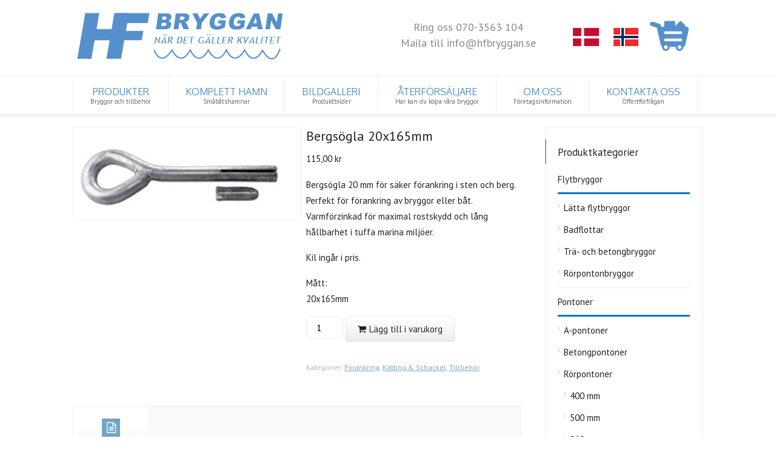

--- FILE ---
content_type: text/html; charset=UTF-8
request_url: https://www.hfbryggan.se/produkt/bergsogla-20x165mm/
body_size: 21183
content:
<!doctype html>
<html lang="sv-SE" class="no-js">
<head> 
<meta charset="UTF-8" />  
<meta name="viewport" content="width=device-width, initial-scale=1, maximum-scale=1">

<meta name='robots' content='index, follow, max-image-preview:large, max-snippet:-1, max-video-preview:-1' />
	<style>img:is([sizes="auto" i], [sizes^="auto," i]) { contain-intrinsic-size: 3000px 1500px }</style>
	
	<!-- This site is optimized with the Yoast SEO plugin v24.7 - https://yoast.com/wordpress/plugins/seo/ -->
	<title>Bergsögla 20x165mm - HF Bryggan</title>
	<meta name="description" content="Bergsögla 20 mm för säker förankring i sten och berg. Perfekt för förankring av bryggor eller båt. Varmförzinkad för maximal rostskydd och lång hållbarhet i tuffa marina miljöer.Kil ingår i pris." />
	<link rel="canonical" href="https://www.hfbryggan.se/produkt/bergsogla-20x165mm/" />
	<meta property="og:locale" content="sv_SE" />
	<meta property="og:type" content="article" />
	<meta property="og:title" content="Bergsögla 20x165mm - HF Bryggan" />
	<meta property="og:description" content="Bergsögla 20 mm för säker förankring i sten och berg. Perfekt för förankring av bryggor eller båt. Varmförzinkad för maximal rostskydd och lång hållbarhet i tuffa marina miljöer.Kil ingår i pris." />
	<meta property="og:url" content="https://www.hfbryggan.se/produkt/bergsogla-20x165mm/" />
	<meta property="og:site_name" content="HF Bryggan" />
	<meta property="article:publisher" content="https://www.facebook.com/HF-Bryggan-Sverige-659937884129305/?fref=ts" />
	<meta property="article:modified_time" content="2025-03-11T11:12:05+00:00" />
	<meta property="og:image" content="https://www.hfbryggan.se/wp-content/uploads/2025/03/KP25x175Znk_6430022589919_001-scaled.jpeg" />
	<meta property="og:image:width" content="2560" />
	<meta property="og:image:height" content="947" />
	<meta property="og:image:type" content="image/jpeg" />
	<meta name="twitter:label1" content="Beräknad lästid" />
	<meta name="twitter:data1" content="1 minut" />
	<script type="application/ld+json" class="yoast-schema-graph">{"@context":"https://schema.org","@graph":[{"@type":"WebPage","@id":"https://www.hfbryggan.se/produkt/bergsogla-20x165mm/","url":"https://www.hfbryggan.se/produkt/bergsogla-20x165mm/","name":"Bergsögla 20x165mm - HF Bryggan","isPartOf":{"@id":"https://www.hfbryggan.se/#website"},"primaryImageOfPage":{"@id":"https://www.hfbryggan.se/produkt/bergsogla-20x165mm/#primaryimage"},"image":{"@id":"https://www.hfbryggan.se/produkt/bergsogla-20x165mm/#primaryimage"},"thumbnailUrl":"https://www.hfbryggan.se/wp-content/uploads/2025/03/KP25x175Znk_6430022589919_001-scaled.jpeg","datePublished":"2016-06-01T18:39:19+00:00","dateModified":"2025-03-11T11:12:05+00:00","description":"Bergsögla 20 mm för säker förankring i sten och berg. Perfekt för förankring av bryggor eller båt. Varmförzinkad för maximal rostskydd och lång hållbarhet i tuffa marina miljöer.Kil ingår i pris.","breadcrumb":{"@id":"https://www.hfbryggan.se/produkt/bergsogla-20x165mm/#breadcrumb"},"inLanguage":"sv-SE","potentialAction":[{"@type":"ReadAction","target":["https://www.hfbryggan.se/produkt/bergsogla-20x165mm/"]}]},{"@type":"ImageObject","inLanguage":"sv-SE","@id":"https://www.hfbryggan.se/produkt/bergsogla-20x165mm/#primaryimage","url":"https://www.hfbryggan.se/wp-content/uploads/2025/03/KP25x175Znk_6430022589919_001-scaled.jpeg","contentUrl":"https://www.hfbryggan.se/wp-content/uploads/2025/03/KP25x175Znk_6430022589919_001-scaled.jpeg","width":2560,"height":947},{"@type":"BreadcrumbList","@id":"https://www.hfbryggan.se/produkt/bergsogla-20x165mm/#breadcrumb","itemListElement":[{"@type":"ListItem","position":1,"name":"Hem","item":"https://www.hfbryggan.se/"},{"@type":"ListItem","position":2,"name":"Flytbryggor, badflottar, pontoner och tillbehör","item":"https://www.hfbryggan.se/bryggor-flottar-tillbehor/"},{"@type":"ListItem","position":3,"name":"Bergsögla 20x165mm"}]},{"@type":"WebSite","@id":"https://www.hfbryggan.se/#website","url":"https://www.hfbryggan.se/","name":"HF Bryggan","description":"Lätta bryggor, betongbryggor, rörponton bryggor och tillbehör","potentialAction":[{"@type":"SearchAction","target":{"@type":"EntryPoint","urlTemplate":"https://www.hfbryggan.se/?s={search_term_string}"},"query-input":{"@type":"PropertyValueSpecification","valueRequired":true,"valueName":"search_term_string"}}],"inLanguage":"sv-SE"}]}</script>
	<!-- / Yoast SEO plugin. -->


<link rel='dns-prefetch' href='//www.google.com' />
<link rel='dns-prefetch' href='//fonts.googleapis.com' />
<link rel="alternate" type="application/rss+xml" title="HF Bryggan &raquo; Webbflöde" href="https://www.hfbryggan.se/feed/" />
<link rel="alternate" type="application/rss+xml" title="HF Bryggan &raquo; Kommentarsflöde" href="https://www.hfbryggan.se/comments/feed/" />
<script type="text/javascript">
/* <![CDATA[ */
window._wpemojiSettings = {"baseUrl":"https:\/\/s.w.org\/images\/core\/emoji\/15.0.3\/72x72\/","ext":".png","svgUrl":"https:\/\/s.w.org\/images\/core\/emoji\/15.0.3\/svg\/","svgExt":".svg","source":{"concatemoji":"https:\/\/www.hfbryggan.se\/wp-includes\/js\/wp-emoji-release.min.js?ver=6.7.4"}};
/*! This file is auto-generated */
!function(i,n){var o,s,e;function c(e){try{var t={supportTests:e,timestamp:(new Date).valueOf()};sessionStorage.setItem(o,JSON.stringify(t))}catch(e){}}function p(e,t,n){e.clearRect(0,0,e.canvas.width,e.canvas.height),e.fillText(t,0,0);var t=new Uint32Array(e.getImageData(0,0,e.canvas.width,e.canvas.height).data),r=(e.clearRect(0,0,e.canvas.width,e.canvas.height),e.fillText(n,0,0),new Uint32Array(e.getImageData(0,0,e.canvas.width,e.canvas.height).data));return t.every(function(e,t){return e===r[t]})}function u(e,t,n){switch(t){case"flag":return n(e,"\ud83c\udff3\ufe0f\u200d\u26a7\ufe0f","\ud83c\udff3\ufe0f\u200b\u26a7\ufe0f")?!1:!n(e,"\ud83c\uddfa\ud83c\uddf3","\ud83c\uddfa\u200b\ud83c\uddf3")&&!n(e,"\ud83c\udff4\udb40\udc67\udb40\udc62\udb40\udc65\udb40\udc6e\udb40\udc67\udb40\udc7f","\ud83c\udff4\u200b\udb40\udc67\u200b\udb40\udc62\u200b\udb40\udc65\u200b\udb40\udc6e\u200b\udb40\udc67\u200b\udb40\udc7f");case"emoji":return!n(e,"\ud83d\udc26\u200d\u2b1b","\ud83d\udc26\u200b\u2b1b")}return!1}function f(e,t,n){var r="undefined"!=typeof WorkerGlobalScope&&self instanceof WorkerGlobalScope?new OffscreenCanvas(300,150):i.createElement("canvas"),a=r.getContext("2d",{willReadFrequently:!0}),o=(a.textBaseline="top",a.font="600 32px Arial",{});return e.forEach(function(e){o[e]=t(a,e,n)}),o}function t(e){var t=i.createElement("script");t.src=e,t.defer=!0,i.head.appendChild(t)}"undefined"!=typeof Promise&&(o="wpEmojiSettingsSupports",s=["flag","emoji"],n.supports={everything:!0,everythingExceptFlag:!0},e=new Promise(function(e){i.addEventListener("DOMContentLoaded",e,{once:!0})}),new Promise(function(t){var n=function(){try{var e=JSON.parse(sessionStorage.getItem(o));if("object"==typeof e&&"number"==typeof e.timestamp&&(new Date).valueOf()<e.timestamp+604800&&"object"==typeof e.supportTests)return e.supportTests}catch(e){}return null}();if(!n){if("undefined"!=typeof Worker&&"undefined"!=typeof OffscreenCanvas&&"undefined"!=typeof URL&&URL.createObjectURL&&"undefined"!=typeof Blob)try{var e="postMessage("+f.toString()+"("+[JSON.stringify(s),u.toString(),p.toString()].join(",")+"));",r=new Blob([e],{type:"text/javascript"}),a=new Worker(URL.createObjectURL(r),{name:"wpTestEmojiSupports"});return void(a.onmessage=function(e){c(n=e.data),a.terminate(),t(n)})}catch(e){}c(n=f(s,u,p))}t(n)}).then(function(e){for(var t in e)n.supports[t]=e[t],n.supports.everything=n.supports.everything&&n.supports[t],"flag"!==t&&(n.supports.everythingExceptFlag=n.supports.everythingExceptFlag&&n.supports[t]);n.supports.everythingExceptFlag=n.supports.everythingExceptFlag&&!n.supports.flag,n.DOMReady=!1,n.readyCallback=function(){n.DOMReady=!0}}).then(function(){return e}).then(function(){var e;n.supports.everything||(n.readyCallback(),(e=n.source||{}).concatemoji?t(e.concatemoji):e.wpemoji&&e.twemoji&&(t(e.twemoji),t(e.wpemoji)))}))}((window,document),window._wpemojiSettings);
/* ]]> */
</script>
<link rel='stylesheet' id='sbi_styles-css' href='https://www.hfbryggan.se/wp-content/plugins/instagram-feed/css/sbi-styles.min.css?ver=6.8.0' type='text/css' media='all' />
<style id='wp-emoji-styles-inline-css' type='text/css'>

	img.wp-smiley, img.emoji {
		display: inline !important;
		border: none !important;
		box-shadow: none !important;
		height: 1em !important;
		width: 1em !important;
		margin: 0 0.07em !important;
		vertical-align: -0.1em !important;
		background: none !important;
		padding: 0 !important;
	}
</style>
<link rel='stylesheet' id='wp-block-library-css' href='https://www.hfbryggan.se/wp-includes/css/dist/block-library/style.min.css?ver=6.7.4' type='text/css' media='all' />
<style id='classic-theme-styles-inline-css' type='text/css'>
/*! This file is auto-generated */
.wp-block-button__link{color:#fff;background-color:#32373c;border-radius:9999px;box-shadow:none;text-decoration:none;padding:calc(.667em + 2px) calc(1.333em + 2px);font-size:1.125em}.wp-block-file__button{background:#32373c;color:#fff;text-decoration:none}
</style>
<style id='global-styles-inline-css' type='text/css'>
:root{--wp--preset--aspect-ratio--square: 1;--wp--preset--aspect-ratio--4-3: 4/3;--wp--preset--aspect-ratio--3-4: 3/4;--wp--preset--aspect-ratio--3-2: 3/2;--wp--preset--aspect-ratio--2-3: 2/3;--wp--preset--aspect-ratio--16-9: 16/9;--wp--preset--aspect-ratio--9-16: 9/16;--wp--preset--color--black: #000000;--wp--preset--color--cyan-bluish-gray: #abb8c3;--wp--preset--color--white: #ffffff;--wp--preset--color--pale-pink: #f78da7;--wp--preset--color--vivid-red: #cf2e2e;--wp--preset--color--luminous-vivid-orange: #ff6900;--wp--preset--color--luminous-vivid-amber: #fcb900;--wp--preset--color--light-green-cyan: #7bdcb5;--wp--preset--color--vivid-green-cyan: #00d084;--wp--preset--color--pale-cyan-blue: #8ed1fc;--wp--preset--color--vivid-cyan-blue: #0693e3;--wp--preset--color--vivid-purple: #9b51e0;--wp--preset--gradient--vivid-cyan-blue-to-vivid-purple: linear-gradient(135deg,rgba(6,147,227,1) 0%,rgb(155,81,224) 100%);--wp--preset--gradient--light-green-cyan-to-vivid-green-cyan: linear-gradient(135deg,rgb(122,220,180) 0%,rgb(0,208,130) 100%);--wp--preset--gradient--luminous-vivid-amber-to-luminous-vivid-orange: linear-gradient(135deg,rgba(252,185,0,1) 0%,rgba(255,105,0,1) 100%);--wp--preset--gradient--luminous-vivid-orange-to-vivid-red: linear-gradient(135deg,rgba(255,105,0,1) 0%,rgb(207,46,46) 100%);--wp--preset--gradient--very-light-gray-to-cyan-bluish-gray: linear-gradient(135deg,rgb(238,238,238) 0%,rgb(169,184,195) 100%);--wp--preset--gradient--cool-to-warm-spectrum: linear-gradient(135deg,rgb(74,234,220) 0%,rgb(151,120,209) 20%,rgb(207,42,186) 40%,rgb(238,44,130) 60%,rgb(251,105,98) 80%,rgb(254,248,76) 100%);--wp--preset--gradient--blush-light-purple: linear-gradient(135deg,rgb(255,206,236) 0%,rgb(152,150,240) 100%);--wp--preset--gradient--blush-bordeaux: linear-gradient(135deg,rgb(254,205,165) 0%,rgb(254,45,45) 50%,rgb(107,0,62) 100%);--wp--preset--gradient--luminous-dusk: linear-gradient(135deg,rgb(255,203,112) 0%,rgb(199,81,192) 50%,rgb(65,88,208) 100%);--wp--preset--gradient--pale-ocean: linear-gradient(135deg,rgb(255,245,203) 0%,rgb(182,227,212) 50%,rgb(51,167,181) 100%);--wp--preset--gradient--electric-grass: linear-gradient(135deg,rgb(202,248,128) 0%,rgb(113,206,126) 100%);--wp--preset--gradient--midnight: linear-gradient(135deg,rgb(2,3,129) 0%,rgb(40,116,252) 100%);--wp--preset--font-size--small: 13px;--wp--preset--font-size--medium: 20px;--wp--preset--font-size--large: 36px;--wp--preset--font-size--x-large: 42px;--wp--preset--font-family--inter: "Inter", sans-serif;--wp--preset--font-family--cardo: Cardo;--wp--preset--spacing--20: 0.44rem;--wp--preset--spacing--30: 0.67rem;--wp--preset--spacing--40: 1rem;--wp--preset--spacing--50: 1.5rem;--wp--preset--spacing--60: 2.25rem;--wp--preset--spacing--70: 3.38rem;--wp--preset--spacing--80: 5.06rem;--wp--preset--shadow--natural: 6px 6px 9px rgba(0, 0, 0, 0.2);--wp--preset--shadow--deep: 12px 12px 50px rgba(0, 0, 0, 0.4);--wp--preset--shadow--sharp: 6px 6px 0px rgba(0, 0, 0, 0.2);--wp--preset--shadow--outlined: 6px 6px 0px -3px rgba(255, 255, 255, 1), 6px 6px rgba(0, 0, 0, 1);--wp--preset--shadow--crisp: 6px 6px 0px rgba(0, 0, 0, 1);}:where(.is-layout-flex){gap: 0.5em;}:where(.is-layout-grid){gap: 0.5em;}body .is-layout-flex{display: flex;}.is-layout-flex{flex-wrap: wrap;align-items: center;}.is-layout-flex > :is(*, div){margin: 0;}body .is-layout-grid{display: grid;}.is-layout-grid > :is(*, div){margin: 0;}:where(.wp-block-columns.is-layout-flex){gap: 2em;}:where(.wp-block-columns.is-layout-grid){gap: 2em;}:where(.wp-block-post-template.is-layout-flex){gap: 1.25em;}:where(.wp-block-post-template.is-layout-grid){gap: 1.25em;}.has-black-color{color: var(--wp--preset--color--black) !important;}.has-cyan-bluish-gray-color{color: var(--wp--preset--color--cyan-bluish-gray) !important;}.has-white-color{color: var(--wp--preset--color--white) !important;}.has-pale-pink-color{color: var(--wp--preset--color--pale-pink) !important;}.has-vivid-red-color{color: var(--wp--preset--color--vivid-red) !important;}.has-luminous-vivid-orange-color{color: var(--wp--preset--color--luminous-vivid-orange) !important;}.has-luminous-vivid-amber-color{color: var(--wp--preset--color--luminous-vivid-amber) !important;}.has-light-green-cyan-color{color: var(--wp--preset--color--light-green-cyan) !important;}.has-vivid-green-cyan-color{color: var(--wp--preset--color--vivid-green-cyan) !important;}.has-pale-cyan-blue-color{color: var(--wp--preset--color--pale-cyan-blue) !important;}.has-vivid-cyan-blue-color{color: var(--wp--preset--color--vivid-cyan-blue) !important;}.has-vivid-purple-color{color: var(--wp--preset--color--vivid-purple) !important;}.has-black-background-color{background-color: var(--wp--preset--color--black) !important;}.has-cyan-bluish-gray-background-color{background-color: var(--wp--preset--color--cyan-bluish-gray) !important;}.has-white-background-color{background-color: var(--wp--preset--color--white) !important;}.has-pale-pink-background-color{background-color: var(--wp--preset--color--pale-pink) !important;}.has-vivid-red-background-color{background-color: var(--wp--preset--color--vivid-red) !important;}.has-luminous-vivid-orange-background-color{background-color: var(--wp--preset--color--luminous-vivid-orange) !important;}.has-luminous-vivid-amber-background-color{background-color: var(--wp--preset--color--luminous-vivid-amber) !important;}.has-light-green-cyan-background-color{background-color: var(--wp--preset--color--light-green-cyan) !important;}.has-vivid-green-cyan-background-color{background-color: var(--wp--preset--color--vivid-green-cyan) !important;}.has-pale-cyan-blue-background-color{background-color: var(--wp--preset--color--pale-cyan-blue) !important;}.has-vivid-cyan-blue-background-color{background-color: var(--wp--preset--color--vivid-cyan-blue) !important;}.has-vivid-purple-background-color{background-color: var(--wp--preset--color--vivid-purple) !important;}.has-black-border-color{border-color: var(--wp--preset--color--black) !important;}.has-cyan-bluish-gray-border-color{border-color: var(--wp--preset--color--cyan-bluish-gray) !important;}.has-white-border-color{border-color: var(--wp--preset--color--white) !important;}.has-pale-pink-border-color{border-color: var(--wp--preset--color--pale-pink) !important;}.has-vivid-red-border-color{border-color: var(--wp--preset--color--vivid-red) !important;}.has-luminous-vivid-orange-border-color{border-color: var(--wp--preset--color--luminous-vivid-orange) !important;}.has-luminous-vivid-amber-border-color{border-color: var(--wp--preset--color--luminous-vivid-amber) !important;}.has-light-green-cyan-border-color{border-color: var(--wp--preset--color--light-green-cyan) !important;}.has-vivid-green-cyan-border-color{border-color: var(--wp--preset--color--vivid-green-cyan) !important;}.has-pale-cyan-blue-border-color{border-color: var(--wp--preset--color--pale-cyan-blue) !important;}.has-vivid-cyan-blue-border-color{border-color: var(--wp--preset--color--vivid-cyan-blue) !important;}.has-vivid-purple-border-color{border-color: var(--wp--preset--color--vivid-purple) !important;}.has-vivid-cyan-blue-to-vivid-purple-gradient-background{background: var(--wp--preset--gradient--vivid-cyan-blue-to-vivid-purple) !important;}.has-light-green-cyan-to-vivid-green-cyan-gradient-background{background: var(--wp--preset--gradient--light-green-cyan-to-vivid-green-cyan) !important;}.has-luminous-vivid-amber-to-luminous-vivid-orange-gradient-background{background: var(--wp--preset--gradient--luminous-vivid-amber-to-luminous-vivid-orange) !important;}.has-luminous-vivid-orange-to-vivid-red-gradient-background{background: var(--wp--preset--gradient--luminous-vivid-orange-to-vivid-red) !important;}.has-very-light-gray-to-cyan-bluish-gray-gradient-background{background: var(--wp--preset--gradient--very-light-gray-to-cyan-bluish-gray) !important;}.has-cool-to-warm-spectrum-gradient-background{background: var(--wp--preset--gradient--cool-to-warm-spectrum) !important;}.has-blush-light-purple-gradient-background{background: var(--wp--preset--gradient--blush-light-purple) !important;}.has-blush-bordeaux-gradient-background{background: var(--wp--preset--gradient--blush-bordeaux) !important;}.has-luminous-dusk-gradient-background{background: var(--wp--preset--gradient--luminous-dusk) !important;}.has-pale-ocean-gradient-background{background: var(--wp--preset--gradient--pale-ocean) !important;}.has-electric-grass-gradient-background{background: var(--wp--preset--gradient--electric-grass) !important;}.has-midnight-gradient-background{background: var(--wp--preset--gradient--midnight) !important;}.has-small-font-size{font-size: var(--wp--preset--font-size--small) !important;}.has-medium-font-size{font-size: var(--wp--preset--font-size--medium) !important;}.has-large-font-size{font-size: var(--wp--preset--font-size--large) !important;}.has-x-large-font-size{font-size: var(--wp--preset--font-size--x-large) !important;}
:where(.wp-block-post-template.is-layout-flex){gap: 1.25em;}:where(.wp-block-post-template.is-layout-grid){gap: 1.25em;}
:where(.wp-block-columns.is-layout-flex){gap: 2em;}:where(.wp-block-columns.is-layout-grid){gap: 2em;}
:root :where(.wp-block-pullquote){font-size: 1.5em;line-height: 1.6;}
</style>
<link rel='stylesheet' id='contact-form-7-css' href='https://www.hfbryggan.se/wp-content/plugins/contact-form-7/includes/css/styles.css?ver=6.0.5' type='text/css' media='all' />
<link rel='stylesheet' id='responsive-lightbox-nivo_lightbox-css-css' href='https://www.hfbryggan.se/wp-content/plugins/responsive-lightbox-lite/assets/nivo-lightbox/nivo-lightbox.css?ver=6.7.4' type='text/css' media='all' />
<link rel='stylesheet' id='responsive-lightbox-nivo_lightbox-css-d-css' href='https://www.hfbryggan.se/wp-content/plugins/responsive-lightbox-lite/assets/nivo-lightbox/themes/default/default.css?ver=6.7.4' type='text/css' media='all' />
<link rel='stylesheet' id='wc-svea-checkout-part-payment-widget-css' href='https://www.hfbryggan.se/wp-content/plugins/svea-checkout-for-woocommerce/assets/css/frontend/part-payment/part-payment-module.min.css?ver=3.4.3' type='text/css' media='all' />
<link rel='stylesheet' id='photoswipe-css' href='https://www.hfbryggan.se/wp-content/plugins/woocommerce/assets/css/photoswipe/photoswipe.min.css?ver=9.7.0' type='text/css' media='all' />
<link rel='stylesheet' id='photoswipe-default-skin-css' href='https://www.hfbryggan.se/wp-content/plugins/woocommerce/assets/css/photoswipe/default-skin/default-skin.min.css?ver=9.7.0' type='text/css' media='all' />
<link rel='stylesheet' id='woocommerce-layout-css' href='https://www.hfbryggan.se/wp-content/plugins/woocommerce/assets/css/woocommerce-layout.css?ver=9.7.0' type='text/css' media='all' />
<link rel='stylesheet' id='woocommerce-smallscreen-css' href='https://www.hfbryggan.se/wp-content/plugins/woocommerce/assets/css/woocommerce-smallscreen.css?ver=9.7.0' type='text/css' media='only screen and (max-width: 768px)' />
<link rel='stylesheet' id='woocommerce-general-css' href='https://www.hfbryggan.se/wp-content/plugins/woocommerce/assets/css/woocommerce.css?ver=9.7.0' type='text/css' media='all' />
<style id='woocommerce-inline-inline-css' type='text/css'>
.woocommerce form .form-row .required { visibility: visible; }
</style>
<link rel='stylesheet' id='cff-css' href='https://www.hfbryggan.se/wp-content/plugins/custom-facebook-feed-pro/assets/css/cff-style.min.css?ver=4.7.0' type='text/css' media='all' />
<link rel='stylesheet' id='brands-styles-css' href='https://www.hfbryggan.se/wp-content/plugins/woocommerce/assets/css/brands.css?ver=9.7.0' type='text/css' media='all' />
<link rel='stylesheet' id='normalize-css' href='https://www.hfbryggan.se/wp-content/themes/rttheme18/css/normalize.css?ver=6.7.4' type='text/css' media='all' />
<link rel='stylesheet' id='theme-framework-css' href='https://www.hfbryggan.se/wp-content/themes/rttheme18/css/rt-css-framework.css?ver=6.7.4' type='text/css' media='all' />
<link rel='stylesheet' id='fontello-css' href='https://www.hfbryggan.se/wp-content/themes/rttheme18/css/fontello/css/fontello.css?ver=6.7.4' type='text/css' media='all' />
<link rel='stylesheet' id='jackbox-css' href='https://www.hfbryggan.se/wp-content/themes/rttheme18/js/lightbox/css/jackbox.min.css?ver=6.7.4' type='text/css' media='all' />
<link rel='stylesheet' id='theme-style-all-css' href='https://www.hfbryggan.se/wp-content/themes/rttheme18/css/style.css?ver=6.7.4' type='text/css' media='all' />
<link rel='stylesheet' id='jquery-owl-carousel-css' href='https://www.hfbryggan.se/wp-content/themes/rttheme18/css/owl.carousel.css?ver=6.7.4' type='text/css' media='all' />
<link rel='stylesheet' id='flex-slider-css-css' href='https://www.hfbryggan.se/wp-content/themes/rttheme18/css/flexslider.css?ver=6.7.4' type='text/css' media='all' />
<link rel='stylesheet' id='progression-player-css' href='https://www.hfbryggan.se/wp-content/themes/rttheme18/js/video_player/progression-player.css?ver=6.7.4' type='text/css' media='all' />
<link rel='stylesheet' id='progression-skin-minimal-light-css' href='https://www.hfbryggan.se/wp-content/themes/rttheme18/js/video_player/skin-minimal-light.css?ver=6.7.4' type='text/css' media='all' />
<link rel='stylesheet' id='isotope-css-css' href='https://www.hfbryggan.se/wp-content/themes/rttheme18/css/isotope.css?ver=6.7.4' type='text/css' media='all' />
<link rel='stylesheet' id='jquery-colortip-css' href='https://www.hfbryggan.se/wp-content/themes/rttheme18/css/colortip-1.0-jquery.css?ver=6.7.4' type='text/css' media='all' />
<link rel='stylesheet' id='animate-css' href='https://www.hfbryggan.se/wp-content/themes/rttheme18/css/animate.css?ver=6.7.4' type='text/css' media='all' />
<!--[if IE 7]>
<link rel='stylesheet' id='theme-ie7-css' href='https://www.hfbryggan.se/wp-content/themes/rttheme18/css/ie7.css?ver=6.7.4' type='text/css' media='all' />
<![endif]-->
<!--[if lt IE 9]>
<link rel='stylesheet' id='theme-ltie9-css' href='https://www.hfbryggan.se/wp-content/themes/rttheme18/css/before_ie9.css?ver=6.7.4' type='text/css' media='all' />
<![endif]-->
<link rel='stylesheet' id='rt-woocommerce-styles-css' href='https://www.hfbryggan.se/wp-content/themes/rttheme18/woocommerce/css/woocommerce.css?ver=6.7.4' type='text/css' media='all' />
<link rel='stylesheet' id='theme-skin-css' href='https://www.hfbryggan.se/wp-content/themes/rttheme18/css/lightblue-style.css?ver=6.7.4' type='text/css' media='all' />
<style id='theme-skin-inline-css' type='text/css'>
.retina#logo{background: url('https://www.hfbryggan.se/wp-content/uploads/2016/11/hfbryggan_logo@2x.png') no-repeat scroll 0 0 / 100% auto transparent;-moz-background-size:100%;-webkit-background-size:100%;-o-background-size:100%; background-size: 100%;} .retina#logo img{display: none;}
#navigation_bar > ul > li > a{font-family:'Oxygen',sans-serif;font-weight:normal !important}.flex-caption,.pricing_table .table_wrap ul > li.caption,.pricing_table .table_wrap.highlight ul > li.caption,.banner p,.sidebar .featured_article_title,.footer_widgets_row .featured_article_title,.latest-news a.title,h1,h2,h3,h4,h5{font-family:'PT Sans',sans-serif;font-weight:400}body,#navigation_bar > ul > li > a span,.product_info h5,.product_item_holder h5,#slogan_text{font-family:'PT Sans',sans-serif;font-weight:400 !important}.testimonial .text,blockquote p{font-family:'PT Sans',sans-serif;font-weight:400 !important}h2,.single-products .head_text h1,.single-product .head_text h1{font-size:22px}h3{font-size:18px}h4{font-size:16px}h5{font-size:15px}.featured_article_title{font-size:22px}body{font-size:15px}#navigation_bar > ul > li > a,#navigation .sub-menu li a,#navigation .multicolumn-holder a,#navigation .multicolumn-holder .column-heading > span,#navigation .multicolumn-holder .column-heading > a,#navigation .multicolumn-holder a:hover,#navigation ul.sub-menu li:hover > a{color:#5690cc}#navigation .multicolumn-holder a:hover{opacity:0.8}#navigation_bar > ul > li > a span,#navigation_bar ul ul > li > a span,#navigation_bar .multicolumn-holder ul > li:hover > a span,body .search-bar form input{color:#666666}.content_block_background,.content_block_background .tabs_wrap .tabs a,.content_block_background .banner .featured_text,.content_block_background .rt_form input[type="button"],.content_block_background .rt_form input[type="submit"],.content_block_background .rt_form input[type="text"],.content_block_background .rt_form select,.content_block_background .rt_form textarea,.content_block_background .woocommerce a.button,.woocommerce-page .content_block_background a.button,.content_block_background .content_block_background .woocommerce button.button,.woocommerce-page .content_block_background button.button,.content_block_background .woocommerce input.button,.woocommerce-page .content_block_background input.button,.content_block_background .woocommerce #respond input#submit,.woocommerce-page .content_block_background #respond input#submit,.content_block_background .woocommerce #content input.button,.woocommerce-page .content_block_background #content input.button,.content_block_background .woocommerce a.button.alt,.woocommerce-page .content_block_background a.button.alt,.content_block_background .woocommerce button.button.alt,.woocommerce-page .content_block_background button.button.alt,.content_block_background .woocommerce input.button.alt,.woocommerce-page .content_block_background input.button.alt,.content_block_background .woocommerce #respond input#submit.alt,.woocommerce-page .content_block_background #respond input#submit.alt,.content_block_background .woocommerce #content input.button.alt,.woocommerce-page .content_block_background #content input.button.alt,.content_block_background .widget_archive ul li a,.content_block_background .widget_links ul li a,.content_block_background .widget_nav_menu ul li a,.content_block_background .widget_categories ul li a,.content_block_background .widget_meta ul li a,.content_block_background .widget_recent_entries ul li a,.content_block_background .widget_pages ul li a,.content_block_background .widget_rss ul li a,.content_block_background .widget_recent_comments ul li a,.content_block_background .widget_product_categories ul li a,.content_block_background .info_box,.content_block_background .breadcrumb,.content_block_background .page-numbers li a,.content_block_background .page-numbers li > span,.content_block_background .rt_comments ol.commentlist li a,.content_block_background .cancel-reply a,.content_block_background .rt_comments ol.commentlist li .comment-body .comment-meta a,.content_block_background #cancel-comment-reply-link,.content_block_background .breadcrumb a,.content_block_background .breadcrumb span,.content_block_background #slogan_text,.content_block_background .filter_navigation li a,.content_block_background .widget ul{color:#222222}.content_block_background h1 a,.content_block_background h2 a,.content_block_background h3 a,.content_block_background h4 a,.content_block_background h5 a,.content_block_background h6 a,.content_block_background h1,.content_block_background h2,.content_block_background h3,.content_block_background h4,.content_block_background h5,.content_block_background h6,.content_block_background .latest-news-2 .title,.content_block_background.woocommerce ul.cart_list li a,.content_block_background .woocommerce ul.product_list_widget li a,.woocommerce-page .content_block_background ul.cart_list li a,.woocommerce-page .content_block_background ul.product_list_widget li a,.content_block_background .heading h1,.content_block_background .heading h2,.content_block_background .footer .featured_article_title,.content_block_background .recent_posts .title a{color:#222222}.content_holder .content_footer,.content_holder .content_footer .tabs_wrap .tabs a,.content_holder .content_footer .banner .featured_text,.content_holder .content_footer .rt_form input[type="button"],.content_holder .content_footer .rt_form input[type="submit"],.content_holder .content_footer .rt_form input[type="text"],.content_holder .content_footer .rt_form select,.content_holder .content_footer .rt_form textarea,.content_holder .content_footer .woocommerce a.button,.woocommerce-page .content_holder .content_footer a.button,.content_holder .content_footer .content_holder .content_footer .woocommerce button.button,.woocommerce-page .content_holder .content_footer button.button,.content_holder .content_footer .woocommerce input.button,.woocommerce-page .content_holder .content_footer input.button,.content_holder .content_footer .woocommerce #respond input#submit,.woocommerce-page .content_holder .content_footer #respond input#submit,.content_holder .content_footer .woocommerce #content input.button,.woocommerce-page .content_holder .content_footer #content input.button,.content_holder .content_footer .woocommerce a.button.alt,.woocommerce-page .content_holder .content_footer a.button.alt,.content_holder .content_footer .woocommerce button.button.alt,.woocommerce-page .content_holder .content_footer button.button.alt,.content_holder .content_footer .woocommerce input.button.alt,.woocommerce-page .content_holder .content_footer input.button.alt,.content_holder .content_footer .woocommerce #respond input#submit.alt,.woocommerce-page .content_holder .content_footer #respond input#submit.alt,.content_holder .content_footer .woocommerce #content input.button.alt,.woocommerce-page .content_holder .content_footer #content input.button.alt,.content_holder .content_footer .widget_archive ul li a,.content_holder .content_footer .widget_links ul li a,.content_holder .content_footer .widget_nav_menu ul li a,.content_holder .content_footer .widget_categories ul li a,.content_holder .content_footer .widget_meta ul li a,.content_holder .content_footer .widget_recent_entries ul li a,.content_holder .content_footer .widget_pages ul li a,.content_holder .content_footer .widget_rss ul li a,.content_holder .content_footer .widget_recent_comments ul li a,.content_holder .content_footer .widget_product_categories ul li a,.content_holder .content_footer .info_box,.content_holder .content_footer .breadcrumb,.content_holder .content_footer .page-numbers li a,.content_holder .content_footer .page-numbers li > span,.content_holder .content_footer .rt_comments ol.commentlist li a,.content_holder .content_footer .cancel-reply a,.content_holder .content_footer .rt_comments ol.commentlist li .comment-body .comment-meta a,.content_holder .content_footer #cancel-comment-reply-link,.content_holder .content_footer .breadcrumb a,.content_holder .content_footer .breadcrumb span,.content_holder .content_footer #slogan_text,.content_holder .content_footer .filter_navigation li a,.content_holder .content_footer .widget ul{color:#333333}.content_holder .content_footer h1 a,.content_holder .content_footer h2 a,.content_holder .content_footer h3 a,.content_holder .content_footer h4 a,.content_holder .content_footer h5 a,.content_holder .content_footer h6 a,.content_holder .content_footer h1,.content_holder .content_footer h2,.content_holder .content_footer h3,.content_holder .content_footer h4,.content_holder .content_footer h5,.content_holder .content_footer h6,.content_holder .content_footer .latest-news-2 .title,.content_holder .content_footer.woocommerce ul.cart_list li a,.content_holder .content_footer .woocommerce ul.product_list_widget li a,.woocommerce-page .content_holder .content_footer ul.cart_list li a,.woocommerce-page .content_holder .content_footer ul.product_list_widget li a,.content_holder .content_footer .heading h1,.content_holder .content_footer .heading h2,.content_holder .content_footer .footer .featured_article_title,.content_holder .content_footer .recent_posts .title a{color:#333333}.content_holder .content_footer{background-color:#f3f3f3}.content_holder .content_footer .caption.embedded .featured_article_title,.content_holder .content_footer hr.style-one:after,.content_holder .content_footer hr.style-two:after,.content_holder .content_footer hr.style-three:after,.content_holder .content_footer .flexslider,.content_holder .content_footer span.top,.content_holder .content_footer .rt_comments ol ul.children,.content_holder .content_footer .flags,.content_holder .content_footer hr.style-six:after{background-color:#f3f3f3}.content_holder .content_footer div.date_box{background:#f3f3f3;box-shadow:1px 2px 0 0 rgba(0,0,0,0.1);-moz-box-shadow:1px 2px 0 0 rgba(0,0,0,0.1);-webkit-box-shadow:1px 2px 0 0 rgba(0,0,0,0.1)}.content_holder .content_footer div.date_box .day{border-bottom:0}.content_holder .content_footer.top_content{border:0}.content_holder .content_footer .rt_form input[type="text"],.content_holder .content_footer .rt_form select,.content_holder .content_footer .rt_form textarea,.content_holder .content_footer .rt_form input:focus,.content_holder .content_footer .rt_form select:focus,.content_holder .content_footer .rt_form textarea:focus,.content_holder .content_footer .tab-style-two ul.tabs a,.content_holder .content_footer .tab-style-two ul.tabs,.content_holder .content_footer .tab-style-two ul.tabs a.current,.content_holder .content_footer .tab-style-two ul.tabs a.current:hover,.content_holder .content_footer .tab-style-two ul.tabs a:hover,.content_holder .content_footer .tab-style-two ul.tabs li.current a,.content_holder .content_footer .wooselect{box-shadow:none;-webkit-box-shadow:none;-moz-box-shadow:none}.content_holder .content_footer .rt_form input[type="button"],.content_holder .content_footer .rt_form input[type="submit"],.content_holder .content_footer .woocommerce a.button,.woocommerce-page .content_holder .content_footer a.button,.content_holder .content_footer .woocommerce button.button,.woocommerce-page .content_holder .content_footer button.button,.content_holder .content_footer .woocommerce input.button,.woocommerce-page .content_holder .content_footer input.button,.content_holder .content_footer .woocommerce #respond input#submit,.woocommerce-page .content_holder .content_footer #respond input#submit,.content_holder .content_footer .woocommerce #content input.button,.woocommerce-page .content_holder .content_footer #content input.button,.content_holder .content_footer .woocommerce a.button.alt,.woocommerce-page .content_holder .content_footer a.button.alt,.content_holder .content_footer .woocommerce button.button.alt,.woocommerce-page .content_holder .content_footer button.button.alt,.content_holder .content_footer .woocommerce input.button.alt,.woocommerce-page .content_holder .content_footer input.button.alt,.content_holder .content_footer .woocommerce #respond input#submit.alt,.woocommerce-page .content_holder .content_footer #respond input#submit.alt,.content_holder .content_footer .woocommerce #content input.button.alt,.woocommerce-page .content_holder .content_footer #content input.button.alt{text-shadow:1px 1px 0 rgba(0,0,0,0.1);-moz-text-shadow:1px 1px 0 rgba(0,0,0,0.1);-webkit-text-shadow:1px 1px 0 rgba(0,0,0,0.1)}.content_holder .content_footer ul.page-numbers{box-shadow:0 2px 1px rgba(0,0,0,0.05),0 0 0 1px rgba(255,255,255,0.2) inset}.content_holder .content_footer{background-image:none}#footer{background-color:#4e4e4e}#footer .caption.embedded .featured_article_title,#footer hr.style-one:after,#footer hr.style-two:after,#footer hr.style-three:after,#footer .flexslider,#footer span.top,#footer .rt_comments ol ul.children,#footer .flags,#footer hr.style-six:after{background-color:#4e4e4e}#footer div.date_box{background:#4e4e4e;box-shadow:1px 2px 0 0 rgba(0,0,0,0.1);-moz-box-shadow:1px 2px 0 0 rgba(0,0,0,0.1);-webkit-box-shadow:1px 2px 0 0 rgba(0,0,0,0.1)}#footer div.date_box .day{border-bottom:0}#footer.top_content{border:0}#footer .rt_form input[type="text"],#footer .rt_form select,#footer .rt_form textarea,#footer .rt_form input:focus,#footer .rt_form select:focus,#footer .rt_form textarea:focus,#footer .tab-style-two ul.tabs a,#footer .tab-style-two ul.tabs,#footer .tab-style-two ul.tabs a.current,#footer .tab-style-two ul.tabs a.current:hover,#footer .tab-style-two ul.tabs a:hover,#footer .tab-style-two ul.tabs li.current a,#footer .wooselect{box-shadow:none;-webkit-box-shadow:none;-moz-box-shadow:none}#footer .rt_form input[type="button"],#footer .rt_form input[type="submit"],#footer .woocommerce a.button,.woocommerce-page #footer a.button,#footer .woocommerce button.button,.woocommerce-page #footer button.button,#footer .woocommerce input.button,.woocommerce-page #footer input.button,#footer .woocommerce #respond input#submit,.woocommerce-page #footer #respond input#submit,#footer .woocommerce #content input.button,.woocommerce-page #footer #content input.button,#footer .woocommerce a.button.alt,.woocommerce-page #footer a.button.alt,#footer .woocommerce button.button.alt,.woocommerce-page #footer button.button.alt,#footer .woocommerce input.button.alt,.woocommerce-page #footer input.button.alt,#footer .woocommerce #respond input#submit.alt,.woocommerce-page #footer #respond input#submit.alt,#footer .woocommerce #content input.button.alt,.woocommerce-page #footer #content input.button.alt{text-shadow:1px 1px 0 rgba(0,0,0,0.1);-moz-text-shadow:1px 1px 0 rgba(0,0,0,0.1);-webkit-text-shadow:1px 1px 0 rgba(0,0,0,0.1)}#footer ul.page-numbers{box-shadow:0 2px 1px rgba(0,0,0,0.05),0 0 0 1px rgba(255,255,255,0.2) inset}#footer{background-image:none}@media only screen and (min-width:960px){.header-design2 .default_position #navigation_bar > ul > li > a{line-height:80px}.header-design2 #logo img{max-height:60px}.header-design2  #logo h1,.header-design2  #logo h1 a{padding:0;line-height:60px}.header-design2 .section_logo > section{display:table;height:60px}.header-design2 #logo > a{display:table-cell;vertical-align:middle}}.top_bar_container{visibility:hidden}#top_bar{display:none;visibility:hidden}#top_bar_control icon-cog{display:none}#top_bar{background:#f8f8f8;border-bottom:1px solid rgba(0,0,0,0.04);padding:0px}i.decs_text{visibility:hidden}.woocommerce .term-description p:last-child{padding-bottom:0;font-size:13px}.with_borders .product_info{padding:10px;text-align:center}div.pp_woocommerce .pp_description,div.pp_woocommerce .pp_nav{font-size:14px;visibility:hidden}.three{width:100%}div.ppt{color:#fff!important;font-weight:700;display:none;font-size:17px;margin:0 0 5px 15px;z-index:9999;visibility:hidden}div.ppt{visibility:hidden}.featured_image_holder.pin:after{display:none}
</style>
<link rel='stylesheet' id='menu-css' href='//fonts.googleapis.com/css?family=Oxygen&#038;subset=latin%2Clatin-ext&#038;ver=1.0.0' type='text/css' media='all' />
<link rel='stylesheet' id='heading-css' href='//fonts.googleapis.com/css?family=PT+Sans%3A400%2C400italic&#038;ver=1.0.0' type='text/css' media='all' />
<link rel='stylesheet' id='theme-style-css' href='https://www.hfbryggan.se/wp-content/themes/rttheme18/style.css?ver=6.7.4' type='text/css' media='all' />
<script type="text/javascript" src="https://www.hfbryggan.se/wp-includes/js/jquery/jquery.min.js?ver=3.7.1" id="jquery-core-js"></script>
<script type="text/javascript" src="https://www.hfbryggan.se/wp-includes/js/jquery/jquery-migrate.min.js?ver=3.4.1" id="jquery-migrate-js"></script>
<script type="text/javascript" src="https://www.hfbryggan.se/wp-content/plugins/recaptcha-woo/js/rcfwc.js?ver=1.0" id="rcfwc-js-js" defer="defer" data-wp-strategy="defer"></script>
<script type="text/javascript" src="https://www.google.com/recaptcha/api.js?explicit&amp;hl=sv_SE" id="recaptcha-js" defer="defer" data-wp-strategy="defer"></script>
<script type="text/javascript" src="https://www.hfbryggan.se/wp-content/plugins/responsive-lightbox-lite/assets/nivo-lightbox/nivo-lightbox.min.js?ver=6.7.4" id="responsive-lightbox-nivo_lightbox-js"></script>
<script type="text/javascript" id="responsive-lightbox-lite-script-js-extra">
/* <![CDATA[ */
var rllArgs = {"script":"nivo_lightbox","selector":"lightbox","custom_events":""};
/* ]]> */
</script>
<script type="text/javascript" src="https://www.hfbryggan.se/wp-content/plugins/responsive-lightbox-lite/assets/inc/script.js?ver=6.7.4" id="responsive-lightbox-lite-script-js"></script>
<script type="text/javascript" src="https://www.hfbryggan.se/wp-content/plugins/revslider/public/assets/js/rbtools.min.js?ver=6.6.14" async id="tp-tools-js"></script>
<script type="text/javascript" src="https://www.hfbryggan.se/wp-content/plugins/revslider/public/assets/js/rs6.min.js?ver=6.6.14" async id="revmin-js"></script>
<script type="text/javascript" src="https://www.hfbryggan.se/wp-content/plugins/woocommerce/assets/js/jquery-blockui/jquery.blockUI.min.js?ver=2.7.0-wc.9.7.0" id="jquery-blockui-js" defer="defer" data-wp-strategy="defer"></script>
<script type="text/javascript" id="wc-add-to-cart-js-extra">
/* <![CDATA[ */
var wc_add_to_cart_params = {"ajax_url":"\/wp-admin\/admin-ajax.php","wc_ajax_url":"\/?wc-ajax=%%endpoint%%","i18n_view_cart":"Visa varukorg","cart_url":"https:\/\/www.hfbryggan.se\/varukorg\/","is_cart":"","cart_redirect_after_add":"yes"};
/* ]]> */
</script>
<script type="text/javascript" src="https://www.hfbryggan.se/wp-content/plugins/woocommerce/assets/js/frontend/add-to-cart.min.js?ver=9.7.0" id="wc-add-to-cart-js" defer="defer" data-wp-strategy="defer"></script>
<script type="text/javascript" src="https://www.hfbryggan.se/wp-content/plugins/woocommerce/assets/js/flexslider/jquery.flexslider.min.js?ver=2.7.2-wc.9.7.0" id="flexslider-js" defer="defer" data-wp-strategy="defer"></script>
<script type="text/javascript" src="https://www.hfbryggan.se/wp-content/plugins/woocommerce/assets/js/photoswipe/photoswipe.min.js?ver=4.1.1-wc.9.7.0" id="photoswipe-js" defer="defer" data-wp-strategy="defer"></script>
<script type="text/javascript" src="https://www.hfbryggan.se/wp-content/plugins/woocommerce/assets/js/photoswipe/photoswipe-ui-default.min.js?ver=4.1.1-wc.9.7.0" id="photoswipe-ui-default-js" defer="defer" data-wp-strategy="defer"></script>
<script type="text/javascript" id="wc-single-product-js-extra">
/* <![CDATA[ */
var wc_single_product_params = {"i18n_required_rating_text":"V\u00e4lj ett betyg","i18n_rating_options":["1 av 5 stj\u00e4rnor","2 av 5 stj\u00e4rnor","3 av 5 stj\u00e4rnor","4 av 5 stj\u00e4rnor","5 av 5 stj\u00e4rnor"],"i18n_product_gallery_trigger_text":"Visa bildgalleri i fullsk\u00e4rm","review_rating_required":"yes","flexslider":{"rtl":false,"animation":"slide","smoothHeight":true,"directionNav":false,"controlNav":"thumbnails","slideshow":false,"animationSpeed":500,"animationLoop":false,"allowOneSlide":false},"zoom_enabled":"","zoom_options":[],"photoswipe_enabled":"1","photoswipe_options":{"shareEl":false,"closeOnScroll":false,"history":false,"hideAnimationDuration":0,"showAnimationDuration":0},"flexslider_enabled":"1"};
/* ]]> */
</script>
<script type="text/javascript" src="https://www.hfbryggan.se/wp-content/plugins/woocommerce/assets/js/frontend/single-product.min.js?ver=9.7.0" id="wc-single-product-js" defer="defer" data-wp-strategy="defer"></script>
<script type="text/javascript" src="https://www.hfbryggan.se/wp-content/plugins/woocommerce/assets/js/js-cookie/js.cookie.min.js?ver=2.1.4-wc.9.7.0" id="js-cookie-js" defer="defer" data-wp-strategy="defer"></script>
<script type="text/javascript" id="woocommerce-js-extra">
/* <![CDATA[ */
var woocommerce_params = {"ajax_url":"\/wp-admin\/admin-ajax.php","wc_ajax_url":"\/?wc-ajax=%%endpoint%%","i18n_password_show":"Visa l\u00f6senord","i18n_password_hide":"D\u00f6lj l\u00f6senord"};
/* ]]> */
</script>
<script type="text/javascript" src="https://www.hfbryggan.se/wp-content/plugins/woocommerce/assets/js/frontend/woocommerce.min.js?ver=9.7.0" id="woocommerce-js" defer="defer" data-wp-strategy="defer"></script>
<script type="text/javascript" src="https://www.hfbryggan.se/wp-content/themes/rttheme18/js/modernizr.min.js?ver=6.7.4" id="modernizr-js"></script>
<script type="text/javascript" src="https://www.hfbryggan.se/wp-content/themes/rttheme18/js/jquery.customselect.min.js?ver=6.7.4" id="jquery-custom-select-js"></script>
<link rel="https://api.w.org/" href="https://www.hfbryggan.se/wp-json/" /><link rel="alternate" title="JSON" type="application/json" href="https://www.hfbryggan.se/wp-json/wp/v2/product/3368" /><link rel="EditURI" type="application/rsd+xml" title="RSD" href="https://www.hfbryggan.se/xmlrpc.php?rsd" />
<meta name="generator" content="WordPress 6.7.4" />
<meta name="generator" content="WooCommerce 9.7.0" />
<link rel='shortlink' href='https://www.hfbryggan.se/?p=3368' />
<link rel="alternate" title="oEmbed (JSON)" type="application/json+oembed" href="https://www.hfbryggan.se/wp-json/oembed/1.0/embed?url=https%3A%2F%2Fwww.hfbryggan.se%2Fprodukt%2Fbergsogla-20x165mm%2F" />
<link rel="alternate" title="oEmbed (XML)" type="text/xml+oembed" href="https://www.hfbryggan.se/wp-json/oembed/1.0/embed?url=https%3A%2F%2Fwww.hfbryggan.se%2Fprodukt%2Fbergsogla-20x165mm%2F&#038;format=xml" />
<style type="text/css">#calc_shipping_state { display: none !important; }</style><!-- Custom Facebook Feed JS vars -->
<script type="text/javascript">
var cffsiteurl = "https://www.hfbryggan.se/wp-content/plugins";
var cffajaxurl = "https://www.hfbryggan.se/wp-admin/admin-ajax.php";


var cfflinkhashtags = "true";
</script>
<!--[if lt IE 9]><script src="https://www.hfbryggan.se/wp-content/themes/rttheme18/js/html5shiv.js"></script><![endif]--><!--[if gte IE 9]> <style type="text/css"> .gradient { filter: none; } </style> <![endif]-->	<noscript><style>.woocommerce-product-gallery{ opacity: 1 !important; }</style></noscript>
	<meta name="generator" content="Powered by Slider Revolution 6.6.14 - responsive, Mobile-Friendly Slider Plugin for WordPress with comfortable drag and drop interface." />
<style class='wp-fonts-local' type='text/css'>
@font-face{font-family:Inter;font-style:normal;font-weight:300 900;font-display:fallback;src:url('https://www.hfbryggan.se/wp-content/plugins/woocommerce/assets/fonts/Inter-VariableFont_slnt,wght.woff2') format('woff2');font-stretch:normal;}
@font-face{font-family:Cardo;font-style:normal;font-weight:400;font-display:fallback;src:url('https://www.hfbryggan.se/wp-content/plugins/woocommerce/assets/fonts/cardo_normal_400.woff2') format('woff2');}
</style>
<script>function setREVStartSize(e){
			//window.requestAnimationFrame(function() {
				window.RSIW = window.RSIW===undefined ? window.innerWidth : window.RSIW;
				window.RSIH = window.RSIH===undefined ? window.innerHeight : window.RSIH;
				try {
					var pw = document.getElementById(e.c).parentNode.offsetWidth,
						newh;
					pw = pw===0 || isNaN(pw) || (e.l=="fullwidth" || e.layout=="fullwidth") ? window.RSIW : pw;
					e.tabw = e.tabw===undefined ? 0 : parseInt(e.tabw);
					e.thumbw = e.thumbw===undefined ? 0 : parseInt(e.thumbw);
					e.tabh = e.tabh===undefined ? 0 : parseInt(e.tabh);
					e.thumbh = e.thumbh===undefined ? 0 : parseInt(e.thumbh);
					e.tabhide = e.tabhide===undefined ? 0 : parseInt(e.tabhide);
					e.thumbhide = e.thumbhide===undefined ? 0 : parseInt(e.thumbhide);
					e.mh = e.mh===undefined || e.mh=="" || e.mh==="auto" ? 0 : parseInt(e.mh,0);
					if(e.layout==="fullscreen" || e.l==="fullscreen")
						newh = Math.max(e.mh,window.RSIH);
					else{
						e.gw = Array.isArray(e.gw) ? e.gw : [e.gw];
						for (var i in e.rl) if (e.gw[i]===undefined || e.gw[i]===0) e.gw[i] = e.gw[i-1];
						e.gh = e.el===undefined || e.el==="" || (Array.isArray(e.el) && e.el.length==0)? e.gh : e.el;
						e.gh = Array.isArray(e.gh) ? e.gh : [e.gh];
						for (var i in e.rl) if (e.gh[i]===undefined || e.gh[i]===0) e.gh[i] = e.gh[i-1];
											
						var nl = new Array(e.rl.length),
							ix = 0,
							sl;
						e.tabw = e.tabhide>=pw ? 0 : e.tabw;
						e.thumbw = e.thumbhide>=pw ? 0 : e.thumbw;
						e.tabh = e.tabhide>=pw ? 0 : e.tabh;
						e.thumbh = e.thumbhide>=pw ? 0 : e.thumbh;
						for (var i in e.rl) nl[i] = e.rl[i]<window.RSIW ? 0 : e.rl[i];
						sl = nl[0];
						for (var i in nl) if (sl>nl[i] && nl[i]>0) { sl = nl[i]; ix=i;}
						var m = pw>(e.gw[ix]+e.tabw+e.thumbw) ? 1 : (pw-(e.tabw+e.thumbw)) / (e.gw[ix]);
						newh =  (e.gh[ix] * m) + (e.tabh + e.thumbh);
					}
					var el = document.getElementById(e.c);
					if (el!==null && el) el.style.height = newh+"px";
					el = document.getElementById(e.c+"_wrapper");
					if (el!==null && el) {
						el.style.height = newh+"px";
						el.style.display = "block";
					}
				} catch(e){
					console.log("Failure at Presize of Slider:" + e)
				}
			//});
		  };</script>
		<style type="text/css" id="wp-custom-css">
			

/* Custom Facebook Feed */
#cff .cff-item.cff-box {

    margin: 10px 0;

}
.cff-likebox {

    margin: 50px 0 0 0;

}
/* Custom Facebook Feed - End */		</style>
		<style id="sccss">
#header_contents {
    padding: 5px 0;
  
}

.content_holder .content_footer {
    margin-top: 0px;
    background-color: #f3f3f3;
  
 
}

#footer {
    background-color: #242424;
    min-height: 100px;
  	
}

.icon-cog:before {
	display:none;
}

@media only screen and (max-width: 959px) {
#mobile_bar {
    background: none repeat scroll 0 0 #5590cc;
    color: #fff;
    font-size: 23px;
    padding: 10px 8px;
    display: block;
}
	}


@media only screen and (max-width: 959px) {
.responsive .top_bar_control {
    float: right;
    text-align: right;
    visibility: hidden;
}
}



.tm-final-totals, .tm-options-totals, .tm-subscription-fee {
    font-size: 16px;
  	font-style: normal;
  	

}

.woocommerce div.product p.price {
  font-size: 18px;
}


.woocommerce .cart-collaterals .cart_totals tr th, .woocommerce-page .cart-collaterals .cart_totals tr th {

    font-size: 14px;
}

.woocommerce table.shop_table th, .woocommerce-page table.shop_table th {
  
    font-size: 14px;
}

#cff {
  padding: 15px;
}

#navigation .sub-menu {
  width: 200px;
}

.featured_image_holder.pin:after {
       display: none;
}

.bw_filter img {
  -webkit-filter: grayscale(0%);
    filter: grayscale(0%);
  -webkit-filter: grayscale(0%);
  -moz-filter: grayscale(0%);
  -ms-filter: grayscale(0%);
  -o-filter: grayscale(0%);
}

.woocommerce-checkout #payment ul.payment_methods li {
    line-height: 4;
    text-align: left;
    margin: 0;
    font-weight: 400;
}


.shipping-calculator-button
{
    background: #26a4ff;
  	text-decoration: none;
    color: #ffffff;
    font-size: 16px;
    display: inline-block;
    margin-top: 5px;
    padding: 5px 9px 5px 9px;
}

.shipping-calculator-button:hover
{
    background: #007CD6;
    color: #ffffff;

}


hr {
    margin-top: 20px;
    margin-bottom: 20px;
}

.kontakt {
  background: #fafafa;    
  font-size: 16px;
  padding: 20px 20px 20px 20px;
  margin-bottom: 20px;
border: 1px solid #ededed;
box-shadow: 0 4px 0 rgba(0, 0, 0, 0.04);
}

.subben {
    font-size: 18px;
 }

.wpcf7-submit {
  	min-width: 200px
    padding: 10px 20px;
    border: 0;
    -moz-border-radius: 4px;
    -webkit-border-radius: 4px;
    border-radius: 4px;
    -webkit-box-shadow: inset 0 0 0 1px rgba(0, 0, 0, 0.08);
    -moz-box-shadow: inset 0 0 0 1px rgba(0, 0, 0, 0.08);
    box-shadow: inset 0 0 0 1px rgba(0, 0, 0, 0.35);
    color: #080808;
    text-shadow: 1px 1px 0px rgba(255, 255, 255, 0.8);

    background: -moz-linear-gradient(top, rgba(0,0,0,0) 0%, rgba(0,0,0,0.08) 100%);
    background: -webkit-gradient(linear, left top, left bottom, color-stop(0%,rgba(0,0,0,0)), color-stop(100%,rgba(0,0,0,0.08)));
    background: -webkit-linear-gradient(top, rgba(0,0,0,0) 0%,rgba(0,0,0,0.08) 100%);
    background: -o-linear-gradient(top, rgba(0,0,0,0) 0%,rgba(0,0,0,0.08) 100%);
    background: -ms-linear-gradient(top, rgba(0,0,0,0) 0%,rgba(0,0,0,0.08) 100%);
    background: linear-gradient(to bottom, rgba(0,0,0,0) 0%,rgba(0,0,0,0.08) 100%);
    filter: progid:DXImageTransform.Microsoft.gradient( startColorstr='#00000000', endColorstr='#21000000',GradientType=0 );
}






.button_.default {
    background: #0074c8;
}  


.with_icons.colored > li span
{
    color: #0074c8;
}


.pricing_table .table_wrap.highlight ul > li.caption, .flex-active-slide .caption-one, .flexslider .flex-direction-nav a, .flexslider .carousel .flex-direction-nav a, .imgeffect a, .chained_contents > ul li:hover .image.chanied_media_holder:after, .chained_contents li:hover .icon_holder.rounded:before {
    background-color: #0074c8;
}


#navigation_bar > ul > li > a {

    padding: 15px 28px;

}


.rt-toggle ol li .toggle-title {
  
    font-size: 16px;
   
}

.rt-toggle {
    margin-bottom: 20px;
    padding-left: 15px;
  	padding-right: 15px;
    background: #f9f9f9;
}

.caption-one {

    float: right;
}
.with_subs .top_content {
    margin-bottom: -1px;
}

.widjet {
  text-align: center;
  font-size: 18px;
	margin-bottom: 10px;
  
}

.tm-quantity input.tm-qty {

    width: 3em;
}

.mob-meny-text {
  padding-left: 10px;
}


@media only screen and (max-width: 959px){

.responsive #mobile_bar > div {

    width: 70%;

}
}

@media only screen and (max-width: 959px) {

.responsive .top_bar_control {

    max-width: 30%;
  }
}

.footer .featured_article_title {
    font-size: 22px;
   
}

ul.footer_links {
   font-size: 16px;
}


#hideMe {
    -moz-animation: cssAnimation 0s ease-in 5s forwards;
    /* Firefox */
    -webkit-animation: cssAnimation 0s ease-in 5s forwards;
    /* Safari and Chrome */
    -o-animation: cssAnimation 0s ease-in 5s forwards;
    /* Opera */
    animation: cssAnimation 0s ease-in 5s forwards;
    -webkit-animation-fill-mode: forwards;
    animation-fill-mode: forwards;
}
@keyframes cssAnimation {
    to {
        width:0;
        height:0;
        overflow:hidden;
    }
}
@-webkit-keyframes cssAnimation {
    to {
        width:0;
        height:0;
        visibility:hidden;
    }
}


.widget_archive ul ul, .widget_links ul ul, .widget_nav_menu ul ul, .widget_categories ul ul, .widget_meta ul ul, .widget_recent_entries ul ul, .widget_pages ul ul, .widget_rss ul ul, .widget_recent_comments ul ul, .widget_rt_categories ul ul, .widget_product_categories ul ul {

        border-top: 3px solid rgb(0, 116, 200);
}

.widget ul li.current-menu-item > a, .widget_rt_categories ul li.current-cat > a, .widget_product_categories ul li.current-cat > a {
    color: #0074c8;
    text-decoration: underline;
   
}

.woocommerce .term-description p:last-child {
   
    font-size: 16px;
}

.flag-header {
      
		  padding: 5px 5px 15px 5px;
  		margin-right: 10px;
			}

.tm-extra-product-options .tm-epo-element-label {

    font-weight: bold;

}


.svea-part-payment-widget {
	max-width: 230px;
}

@media only screen and (max-width: 959px) {
    #header > section {
        min-height: 310px;
    }
}</style></head>
<body class="product-template-default single single-product postid-3368 theme-rttheme18 woocommerce woocommerce-page woocommerce-no-js  menu-style-one with_subs wide header-design1 no-header-content tm-responsive">

			<script type="text/javascript">
			/* <![CDATA[ */ 
				document.getElementsByTagName("html")[0].className.replace(/\no-js\b/, "js");
				window.onerror=function(){				
					document.getElementById("rt_loading").removeAttribute("class");
				}			 	
			/* ]]> */	
			</script> 
		
<!-- background wrapper -->
<div id="container">   

		<!-- mobile actions -->
	<section id="mobile_bar" class="clearfix">
		<div class="mobile_menu_control icon-menu"></div>
		<div class="top_bar_control icon-cog"></div>    
	</section>
	<!-- / end section #mobile_bar -->    

		<!-- top bar -->
	<section id="top_bar" class="clearfix">
		<div class="top_bar_container">    

					<ul id="top_navigation" class="top_links">

						<!--  top links -->
													<li id="menu-item-2352" class="menu-item menu-item-type-post_type menu-item-object-page menu-item-2352"><a href="https://www.hfbryggan.se/hfbryggan/">Om oss</a></li>
<li id="menu-item-2353" class="menu-item menu-item-type-post_type menu-item-object-page menu-item-2353"><a href="https://www.hfbryggan.se/kontakt/">Kontakt</a></li>
					              


																									
															<li class="icon-login"><a href="https://www.hfbryggan.se/mitt-konto/" title="Login / Register">Login / Register</a></li>
													  			

							<li class="icon-basket"><span><a class="cart-contents" href="https://www.hfbryggan.se/varukorg/" title="View your shopping cart">0 items - <span class="woocommerce-Price-amount amount">0,00&nbsp;<span class="woocommerce-Price-currencySymbol">&#107;&#114;</span></span></a></span></li>					
							 

						

						
						
					</ul>


					

		</div><!-- / end div .top_bar_container -->    
	</section><!-- / end section #top_bar -->    
	    
	<!-- header -->
	<header id="header"> 

		<!-- header contents -->
		<section id="header_contents" class="clearfix">
				 
				
			<section class="section_logo logo_left two">			 
				<!-- logo -->
				<section id="logo">			 
					 <a href="https://www.hfbryggan.se/" title="HF Bryggan"><img loading="lazy" src="https://www.hfbryggan.se/wp-content/uploads/2017/03/hfbryggan_logo.png" alt="HF Bryggan" data-retina="https://www.hfbryggan.se/wp-content/uploads/2016/11/hfbryggan_logo@2x.png" /></a> 
				</section><!-- end section #logo -->
			</section><!-- end section #logo -->	
			<section class="section_widget first four"><div class="box box_layout clearfix column_class widget widget_text">			<div class="textwidget"><div class="widjet">Ring oss  070-3563 104<br />
Maila till info@hfbryggan.se</div>
</div>
		</div></section><!-- end section .section_widget --><section class="section_widget second four"><div class="box box_layout clearfix column_class widget widget_text">			<div class="textwidget"><center><a href="https://www.hfbryggan.se/vi-leverer-ogsa-vores-produkter-til-danmark-vi-leverer-ogsa-vare-produkter-til-norge/"><img src="https://www.hfbryggan.se/wp-content/uploads/2019/05/den-x30.png" class="flag-header"></a> 

<a href="https://www.hfbryggan.se/vi-leverer-ogsa-vores-produkter-til-danmark-vi-leverer-ogsa-vare-produkter-til-norge/"><img src="https://www.hfbryggan.se/wp-content/uploads/2019/05/no-x30.png" class="flag-header"></a>

 <a href="https://www.hfbryggan.se/varukorg/"><img src="https://www.hfbryggan.se/wp-content/uploads/2017/03/kopkorgen-mindre.png" alt="Visa varukorgen"></a>  </center>

</div>
		</div>
			<section id="slogan_text" class="right_side ">
				 
			</section></section><!-- end section .section_widget -->
		</section><!-- end section #header_contents -->  	


		<!-- navigation -->   
		<div class="nav_shadow sticky"><div class="nav_border"> 

			<nav id="navigation_bar" class="navigation  with_subs"><ul id="navigation" class="menu"><li id='menu-item-2771'  class="menu-item menu-item-type-post_type menu-item-object-page menu-item-has-children current_page_parent hasSubMenu top-level-0" data-column-size='0'><a  href="https://www.hfbryggan.se/bryggor-flottar-tillbehor/">PRODUKTER<span>Bryggor och tillbehör</span></a> 
<ul class="sub-menu">
<li id='menu-item-3915'  class="menu-item menu-item-type-custom menu-item-object-custom menu-item-has-children hasSubMenu"><a >Flytbryggor</a> 
	<ul class="sub-menu">
<li id='menu-item-2726'  class="menu-item menu-item-type-taxonomy menu-item-object-product_cat"><a  href="https://www.hfbryggan.se/produkt-kategori/latta-bryggor/">Lätta flytbryggor</a> </li>
<li id='menu-item-2762'  class="menu-item menu-item-type-taxonomy menu-item-object-product_cat"><a  href="https://www.hfbryggan.se/produkt-kategori/badflottar/">Badflottar</a> </li>
<li id='menu-item-2790'  class="menu-item menu-item-type-taxonomy menu-item-object-product_cat"><a  href="https://www.hfbryggan.se/produkt-kategori/tra-betongbryggor/">Trä- och betongbryggor</a> </li>
<li id='menu-item-2810'  class="menu-item menu-item-type-taxonomy menu-item-object-product_cat"><a  href="https://www.hfbryggan.se/produkt-kategori/rorpontonbryggor/">Rörpontonbryggor</a> </li>
	</ul>
</li>
<li id='menu-item-2818'  class="menu-item menu-item-type-taxonomy menu-item-object-product_cat menu-item-has-children hasSubMenu"><a  href="https://www.hfbryggan.se/produkt-kategori/pontoner/">Pontoner</a> 
	<ul class="sub-menu">
<li id='menu-item-3137'  class="menu-item menu-item-type-taxonomy menu-item-object-product_cat"><a  href="https://www.hfbryggan.se/produkt-kategori/pontoner/a-pontoner/">A-pontoner</a> </li>
<li id='menu-item-3138'  class="menu-item menu-item-type-taxonomy menu-item-object-product_cat"><a  href="https://www.hfbryggan.se/produkt-kategori/pontoner/betongpontoner/">Betongpontoner</a> </li>
<li id='menu-item-3139'  class="menu-item menu-item-type-taxonomy menu-item-object-product_cat menu-item-has-children hasSubMenu"><a  href="https://www.hfbryggan.se/produkt-kategori/pontoner/rorpontoner/">Rörpontoner</a> 
		<ul class="sub-menu">
<li id='menu-item-3895'  class="menu-item menu-item-type-taxonomy menu-item-object-product_cat"><a  href="https://www.hfbryggan.se/produkt-kategori/pontoner/rorpontoner/400-mm/">400 mm</a> </li>
<li id='menu-item-3896'  class="menu-item menu-item-type-taxonomy menu-item-object-product_cat"><a  href="https://www.hfbryggan.se/produkt-kategori/pontoner/rorpontoner/500-mm/">500 mm</a> </li>
<li id='menu-item-3897'  class="menu-item menu-item-type-taxonomy menu-item-object-product_cat"><a  href="https://www.hfbryggan.se/produkt-kategori/pontoner/rorpontoner/560-mm/">560 mm</a> </li>
<li id='menu-item-3898'  class="menu-item menu-item-type-taxonomy menu-item-object-product_cat"><a  href="https://www.hfbryggan.se/produkt-kategori/pontoner/rorpontoner/630-mm/">630 mm</a> </li>
		</ul>
</li>
	</ul>
</li>
<li id='menu-item-2814'  class="menu-item menu-item-type-post_type menu-item-object-product"><a  href="https://www.hfbryggan.se/produkt/batbommar/">Y-bommar</a> </li>
<li id='menu-item-2829'  class="menu-item menu-item-type-taxonomy menu-item-object-product_cat current-product-ancestor current-menu-parent current-product-parent menu-item-has-children hasSubMenu"><a  href="https://www.hfbryggan.se/produkt-kategori/tillbehor/">Tillbehör</a> 
	<ul class="sub-menu">
<li id='menu-item-4633'  class="menu-item menu-item-type-taxonomy menu-item-object-product_cat"><a  href="https://www.hfbryggan.se/produkt-kategori/badstegar/">Badstegar</a> </li>
<li id='menu-item-4634'  class="menu-item menu-item-type-taxonomy menu-item-object-product_cat"><a  href="https://www.hfbryggan.se/produkt-kategori/beslag-gangjarn/">Beslag &amp; gångjärn</a> </li>
<li id='menu-item-4635'  class="menu-item menu-item-type-taxonomy menu-item-object-product_cat"><a  href="https://www.hfbryggan.se/produkt-kategori/belysning/">Belysning</a> </li>
<li id='menu-item-4636'  class="menu-item menu-item-type-taxonomy menu-item-object-product_cat"><a  href="https://www.hfbryggan.se/produkt-kategori/fendrar/">Fendrar</a> </li>
<li id='menu-item-4637'  class="menu-item menu-item-type-taxonomy menu-item-object-product_cat"><a  href="https://www.hfbryggan.se/produkt-kategori/fjadrar/">Fjädrar</a> </li>
<li id='menu-item-4638'  class="menu-item menu-item-type-taxonomy menu-item-object-product_cat"><a  href="https://www.hfbryggan.se/produkt-kategori/flytkroppar/">Flytkroppar</a> </li>
<li id='menu-item-4639'  class="menu-item menu-item-type-taxonomy menu-item-object-product_cat current-product-ancestor current-menu-parent current-product-parent"><a  href="https://www.hfbryggan.se/produkt-kategori/forankring/">Förankring</a> </li>
<li id='menu-item-4640'  class="menu-item menu-item-type-taxonomy menu-item-object-product_cat"><a  href="https://www.hfbryggan.se/produkt-kategori/fortojning-pollare/">Förtöjning / Pollare</a> </li>
<li id='menu-item-4641'  class="menu-item menu-item-type-taxonomy menu-item-object-product_cat current-product-ancestor current-menu-parent current-product-parent"><a  href="https://www.hfbryggan.se/produkt-kategori/katting-schackel/">Kätting &amp; Schackel</a> </li>
<li id='menu-item-4642'  class="menu-item menu-item-type-taxonomy menu-item-object-product_cat"><a  href="https://www.hfbryggan.se/produkt-kategori/livraddningsutrustning/">Livräddningsutrustning</a> </li>
	</ul>
</li>
<li id='menu-item-4655'  class="menu-item menu-item-type-taxonomy menu-item-object-product_cat"><a  href="https://www.hfbryggan.se/produkt-kategori/flytande-bastu-bastubat-flytande-bastu-floating-sauna/">Flytande bastu &#8211; Bastuflotte<span>Mera info kommer snart!</span></a> </li>
<li id='menu-item-2905'  class="menu-item menu-item-type-post_type menu-item-object-product"><a  href="https://www.hfbryggan.se/produkt/batslipar/">Båtslip</a> </li>
<li id='menu-item-2915'  class="menu-item menu-item-type-post_type menu-item-object-product"><a  href="https://www.hfbryggan.se/produkt/farledsprickar/">Farledsprickar</a> </li>
<li id='menu-item-3590'  class="menu-item menu-item-type-taxonomy menu-item-object-product_cat"><a  href="https://www.hfbryggan.se/produkt-kategori/smabatshamnar/">Småbåtshamnar</a> </li>
<li id='menu-item-2982'  class="menu-item menu-item-type-custom menu-item-object-custom menu-item-has-children hasSubMenu"><a >Butiken</a> 
	<ul class="sub-menu">
<li id='menu-item-2979'  class="menu-item menu-item-type-post_type menu-item-object-page"><a  href="https://www.hfbryggan.se/mitt-konto/">Mitt konto</a> </li>
<li id='menu-item-2981'  class="menu-item menu-item-type-post_type menu-item-object-page"><a  href="https://www.hfbryggan.se/varukorg/">Varukorg</a> </li>
<li id='menu-item-3062'  class="menu-item menu-item-type-post_type menu-item-object-page"><a  href="https://www.hfbryggan.se/kop-och-leveransvillkor/">Köp- och leveransvillkor</a> </li>
	</ul>
</li>
</ul>
</li>
<li id='menu-item-3549'  class="menu-item menu-item-type-post_type menu-item-object-page top-level-1" data-column-size='0'><a  href="https://www.hfbryggan.se/komplett-hamn/">KOMPLETT HAMN<span>Småbåtshamnar</span></a> </li>
<li id='menu-item-2460'  class="menu-item menu-item-type-post_type menu-item-object-page top-level-2" data-column-size='0'><a  href="https://www.hfbryggan.se/bildgalleri/">BILDGALLERI<span>Produktbilder</span></a> </li>
<li id='menu-item-2609'  class="menu-item menu-item-type-post_type menu-item-object-page top-level-3" data-column-size='0'><a  href="https://www.hfbryggan.se/aterforsaljare/">ÅTERFÖRSÄLJARE<span>Här kan du köpa våra bryggor</span></a> </li>
<li id='menu-item-2461'  class="menu-item menu-item-type-post_type menu-item-object-page top-level-4" data-column-size='0'><a  href="https://www.hfbryggan.se/hfbryggan/">OM OSS<span>Företagsinformation</span></a> </li>
<li id='menu-item-2462'  class="menu-item menu-item-type-post_type menu-item-object-page top-level-5" data-column-size='0'><a  href="https://www.hfbryggan.se/kontakt/">KONTAKTA OSS<span>Offertförfrågan</span></a> </li>
</ul> 

			</nav>
		</div></div>
		<!-- / navigation  --> 

	</header><!-- end tag #header --> 	


		<!-- content holder --> 
		<div class="content_holder">

				

				<div class="content_second_background">
			<div class="content_area clearfix"> 
		
													
	
<section class="content_block_background">
<section id="row-3368" class="content_block clearfix">
<section id="post-3368"  class="content left">		
<div class="row">

					
			<div class="woocommerce-notices-wrapper"></div><div id="product-3368" class="tm-no-options product type-product post-3368 status-publish first instock product_cat-forankring product_cat-katting-schackel product_cat-tillbehor has-post-thumbnail taxable shipping-taxable purchasable product-type-simple">

	<div class="woocommerce-product-gallery woocommerce-product-gallery--with-images woocommerce-product-gallery--columns-4 images" data-columns="4" style="opacity: 0; transition: opacity .25s ease-in-out;">
	<div class="woocommerce-product-gallery__wrapper">
		<div data-thumb="https://www.hfbryggan.se/wp-content/uploads/2025/03/KP25x175Znk_6430022589919_001-100x100.jpeg" data-thumb-alt="Bergsögla 20x165mm" data-thumb-srcset="https://www.hfbryggan.se/wp-content/uploads/2025/03/KP25x175Znk_6430022589919_001-100x100.jpeg 100w, https://www.hfbryggan.se/wp-content/uploads/2025/03/KP25x175Znk_6430022589919_001-300x300.jpeg 300w"  data-thumb-sizes="(max-width: 100px) 100vw, 100px" class="woocommerce-product-gallery__image"><a href="https://www.hfbryggan.se/wp-content/uploads/2025/03/KP25x175Znk_6430022589919_001-scaled.jpeg"><img width="300" height="111" src="https://www.hfbryggan.se/wp-content/uploads/2025/03/KP25x175Znk_6430022589919_001-300x111.jpeg" class="wp-post-image" alt="Bergsögla 20x165mm" data-caption="" data-src="https://www.hfbryggan.se/wp-content/uploads/2025/03/KP25x175Znk_6430022589919_001-scaled.jpeg" data-large_image="https://www.hfbryggan.se/wp-content/uploads/2025/03/KP25x175Znk_6430022589919_001-scaled.jpeg" data-large_image_width="2560" data-large_image_height="947" decoding="async" srcset="https://www.hfbryggan.se/wp-content/uploads/2025/03/KP25x175Znk_6430022589919_001-300x111.jpeg 300w, https://www.hfbryggan.se/wp-content/uploads/2025/03/KP25x175Znk_6430022589919_001-600x222.jpeg 600w, https://www.hfbryggan.se/wp-content/uploads/2025/03/KP25x175Znk_6430022589919_001-1024x379.jpeg 1024w, https://www.hfbryggan.se/wp-content/uploads/2025/03/KP25x175Znk_6430022589919_001-768x284.jpeg 768w, https://www.hfbryggan.se/wp-content/uploads/2025/03/KP25x175Znk_6430022589919_001-1536x568.jpeg 1536w, https://www.hfbryggan.se/wp-content/uploads/2025/03/KP25x175Znk_6430022589919_001-2048x758.jpeg 2048w, https://www.hfbryggan.se/wp-content/uploads/2025/03/KP25x175Znk_6430022589919_001-700x259.jpeg 700w" sizes="(max-width: 300px) 100vw, 300px" /></a></div>	</div>
</div>

	<div class="summary entry-summary">
		<div class="head_text"><h1>Bergsögla 20x165mm</h1></div> <p class="price"><span class="woocommerce-Price-amount amount"><bdi>115,00&nbsp;<span class="woocommerce-Price-currencySymbol">&#107;&#114;</span></bdi></span> <small></small></p>
<div class="woocommerce-product-details__short-description">
	<p>Bergsögla 20 mm för säker förankring i sten och berg. Perfekt för förankring av bryggor eller båt. Varmförzinkad för maximal rostskydd och lång hållbarhet i tuffa marina miljöer.</p>
<p>Kil ingår i pris.</p>
<p>Mått:<br />
20x165mm</p>
</div>

	
	<form class="cart" action="https://www.hfbryggan.se/produkt/bergsogla-20x165mm/" method="post" enctype='multipart/form-data'>
		
		<div class="quantity">
		<label class="screen-reader-text" for="quantity_696fd136d3784">Bergsögla 20x165mm mängd</label>
	<input
		type="number"
				id="quantity_696fd136d3784"
		class="input-text qty text"
		name="quantity"
		value="1"
		aria-label="Produktantal"
				min="1"
		max=""
					step="1"
			placeholder=""
			inputmode="numeric"
			autocomplete="off"
			/>
	</div>

		<button type="submit" name="add-to-cart" value="3368" class="single_add_to_cart_button button alt">Lägg till i varukorg</button>

			</form>

	
<div class="product_meta">

	
	
	<span class="posted_in">Kategorier: <a href="https://www.hfbryggan.se/produkt-kategori/forankring/" rel="tag">Förankring</a>, <a href="https://www.hfbryggan.se/produkt-kategori/katting-schackel/" rel="tag">Kätting &amp; Schackel</a>, <a href="https://www.hfbryggan.se/produkt-kategori/tillbehor/" rel="tag">Tillbehör</a></span>
	
	
</div>
	</div>

	<div class="row clearfix wc-tabs">
<div class="box one first">

	<div class="tabs_wrap tab-style-three">
		<ul class="tabs clearfix">
			
				
				<li class="description_tab with_icon">
					<a href="#tab-description"><span class="icon-doc-alt"></span>Beskrivning</a>
				</li>

					</ul>

		<div class="panes">
		
			<div class="pane entry-content" id="tab-description">				
				
	<h2>Beskrivning</h2>

<p>Bergsögla 20 mm för säker förankring i sten och berg. Perfekt för förankring av bryggor eller båt. Varmförzinkad för maximal rostskydd och lång hållbarhet i tuffa marina miljöer.</p>
<p>Kil ingår i pris.</p>
<p>Mått:<br />
20x165mm</p>
			</div>

				</div>
	</div>
</div>
</div>
<div class="space margin-b40"></div>
	
		<script type="text/javascript">
		 /* <![CDATA[ */ 
			// run carousel
				jQuery(document).ready(function() { 
					 jQuery("#woo-related-products").rt_start_carousels(3);
				}); 
		/* ]]> */	
		</script>
	
	<div class="related products margin-b40">

		<div class="title_line margin-b20">
			<h3 class="featured_article_title">
				<span class="icon-link heading_icon"></span> Related products			</h3>
		</div>


		<div id="woo-related-products" class="carousel-holder clearfix margin-b20"><section class="carousel_items"><div class="owl-carousel">		

			
				 

<div class="product product_item_holder item">


	<!-- product image -->
<div class="featured_image">
<a href="https://www.hfbryggan.se/produkt/fortojningsring-traganga-10x75mm/">
<img width="575" height="219" src="https://www.hfbryggan.se/wp-content/uploads/2016/03/fortojningsring.jpg" class="attachment-woocommerce_thumbnail size-woocommerce_thumbnail" alt="Förtöjningsring" decoding="async" fetchpriority="high" srcset="https://www.hfbryggan.se/wp-content/uploads/2016/03/fortojningsring.jpg 575w, https://www.hfbryggan.se/wp-content/uploads/2016/03/fortojningsring-300x114.jpg 300w" sizes="(max-width: 575px) 100vw, 575px" /><!-- product image -->
</a>
</div>

	<div class="product_info">
		<h5><a href="https://www.hfbryggan.se/produkt/fortojningsring-traganga-10x75mm/">Förtöjningsring trägänga (10x75mm)</a></h5>

		

<p class="price">
	<span class="woocommerce-Price-amount amount">44,90&nbsp;<span class="woocommerce-Price-currencySymbol">&#107;&#114;</span></span> <small></small></p>


	</div> 

</div>
			
				 

<div class="product product_item_holder item">


	<!-- product image -->
<div class="featured_image">
<a href="https://www.hfbryggan.se/produkt/fortojningsring-med-mutter-16x260mm/">
<img width="500" height="500" src="https://www.hfbryggan.se/wp-content/uploads/2016/06/batring-mutter.jpg" class="attachment-woocommerce_thumbnail size-woocommerce_thumbnail" alt="" decoding="async" srcset="https://www.hfbryggan.se/wp-content/uploads/2016/06/batring-mutter.jpg 500w, https://www.hfbryggan.se/wp-content/uploads/2016/06/batring-mutter-100x100.jpg 100w, https://www.hfbryggan.se/wp-content/uploads/2016/06/batring-mutter-300x300.jpg 300w" sizes="(max-width: 500px) 100vw, 500px" /><!-- product image -->
</a>
</div>

	<div class="product_info">
		<h5><a href="https://www.hfbryggan.se/produkt/fortojningsring-med-mutter-16x260mm/">Förtöjningsring med mutter (16x260mm)</a></h5>

		

<p class="price">
	<span class="woocommerce-Price-amount amount">169,00&nbsp;<span class="woocommerce-Price-currencySymbol">&#107;&#114;</span></span> <small></small></p>


	</div> 

</div>
			
				 

<div class="product product_item_holder item">


	<!-- product image -->
<div class="featured_image">
<a href="https://www.hfbryggan.se/produkt/forankringsogla-for-katting-forzinkad-100x100x16mm/">
<img width="700" height="259" src="https://www.hfbryggan.se/wp-content/uploads/2025/03/ANL100x100Znk_6430022581173_001-700x259.jpeg" class="attachment-woocommerce_thumbnail size-woocommerce_thumbnail" alt="" decoding="async" loading="lazy" srcset="https://www.hfbryggan.se/wp-content/uploads/2025/03/ANL100x100Znk_6430022581173_001-700x259.jpeg 700w, https://www.hfbryggan.se/wp-content/uploads/2025/03/ANL100x100Znk_6430022581173_001-600x222.jpeg 600w, https://www.hfbryggan.se/wp-content/uploads/2025/03/ANL100x100Znk_6430022581173_001-1024x379.jpeg 1024w, https://www.hfbryggan.se/wp-content/uploads/2025/03/ANL100x100Znk_6430022581173_001-768x284.jpeg 768w, https://www.hfbryggan.se/wp-content/uploads/2025/03/ANL100x100Znk_6430022581173_001-1536x569.jpeg 1536w, https://www.hfbryggan.se/wp-content/uploads/2025/03/ANL100x100Znk_6430022581173_001-2048x758.jpeg 2048w, https://www.hfbryggan.se/wp-content/uploads/2025/03/ANL100x100Znk_6430022581173_001-300x111.jpeg 300w" sizes="auto, (max-width: 700px) 100vw, 700px" /><!-- product image -->
</a>
</div>

	<div class="product_info">
		<h5><a href="https://www.hfbryggan.se/produkt/forankringsogla-for-katting-forzinkad-100x100x16mm/">Kättingögla / Förankringsögla 16mm VFZ</a></h5>

		

<p class="price">
	<span class="woocommerce-Price-amount amount">130,00&nbsp;<span class="woocommerce-Price-currencySymbol">&#107;&#114;</span></span> <small></small></p>


	</div> 

</div>
			
				 

<div class="product product_item_holder item">


	<!-- product image -->
<div class="featured_image">
<a href="https://www.hfbryggan.se/produkt/gangjarn-rak-modell/">
<img width="500" height="500" src="https://www.hfbryggan.se/wp-content/uploads/2016/06/rakt-gangjarn.jpg" class="attachment-woocommerce_thumbnail size-woocommerce_thumbnail" alt="" decoding="async" loading="lazy" srcset="https://www.hfbryggan.se/wp-content/uploads/2016/06/rakt-gangjarn.jpg 500w, https://www.hfbryggan.se/wp-content/uploads/2016/06/rakt-gangjarn-100x100.jpg 100w, https://www.hfbryggan.se/wp-content/uploads/2016/06/rakt-gangjarn-300x300.jpg 300w" sizes="auto, (max-width: 500px) 100vw, 500px" /><!-- product image -->
</a>
</div>

	<div class="product_info">
		<h5><a href="https://www.hfbryggan.se/produkt/gangjarn-rak-modell/">Gångjärn rak modell</a></h5>

		

<p class="price">
	<span class="woocommerce-Price-amount amount">850,00&nbsp;<span class="woocommerce-Price-currencySymbol">&#107;&#114;</span></span> <small></small></p>


	</div> 

</div>
			
			</div></section></div>	</div>

</div>


		
	
</div>
</section><!-- / end section .content -->  
	<!-- section .sidebar -->  
	<section class="sidebar right  "> 
	
	<div class="box box_layout clearfix column_class widget widget_nav_menu"><div class="caption"><h3 class="featured_article_title">Produktkategorier</h3></div><div class="space margin-b20"></div><div class="menu-woocommerce_meny-container"><ul id="menu-woocommerce_meny" class="menu"><li id="menu-item-3916" class="menu-item menu-item-type-custom menu-item-object-custom menu-item-has-children hasSubMenu menu-item-3916"><a>Flytbryggor</a>
<ul class="sub-menu">
	<li id="menu-item-3107" class="menu-item menu-item-type-taxonomy menu-item-object-product_cat menu-item-3107"><a href="https://www.hfbryggan.se/produkt-kategori/latta-bryggor/">Lätta flytbryggor</a></li>
	<li id="menu-item-3104" class="menu-item menu-item-type-taxonomy menu-item-object-product_cat menu-item-3104"><a href="https://www.hfbryggan.se/produkt-kategori/badflottar/">Badflottar</a></li>
	<li id="menu-item-3106" class="menu-item menu-item-type-taxonomy menu-item-object-product_cat menu-item-3106"><a href="https://www.hfbryggan.se/produkt-kategori/tra-betongbryggor/">Trä- och betongbryggor</a></li>
	<li id="menu-item-3114" class="menu-item menu-item-type-taxonomy menu-item-object-product_cat menu-item-3114"><a href="https://www.hfbryggan.se/produkt-kategori/rorpontonbryggor/">Rörpontonbryggor</a></li>
</ul>
</li>
<li id="menu-item-3108" class="menu-item menu-item-type-taxonomy menu-item-object-product_cat menu-item-has-children hasSubMenu menu-item-3108"><a href="https://www.hfbryggan.se/produkt-kategori/pontoner/">Pontoner</a>
<ul class="sub-menu">
	<li id="menu-item-3109" class="menu-item menu-item-type-taxonomy menu-item-object-product_cat menu-item-3109"><a href="https://www.hfbryggan.se/produkt-kategori/pontoner/a-pontoner/">A-pontoner</a></li>
	<li id="menu-item-3110" class="menu-item menu-item-type-taxonomy menu-item-object-product_cat menu-item-3110"><a href="https://www.hfbryggan.se/produkt-kategori/pontoner/betongpontoner/">Betongpontoner</a></li>
	<li id="menu-item-3111" class="menu-item menu-item-type-taxonomy menu-item-object-product_cat menu-item-has-children hasSubMenu menu-item-3111"><a href="https://www.hfbryggan.se/produkt-kategori/pontoner/rorpontoner/">Rörpontoner</a>
	<ul class="sub-menu">
		<li id="menu-item-3891" class="menu-item menu-item-type-taxonomy menu-item-object-product_cat menu-item-3891"><a href="https://www.hfbryggan.se/produkt-kategori/pontoner/rorpontoner/400-mm/">400 mm</a></li>
		<li id="menu-item-3892" class="menu-item menu-item-type-taxonomy menu-item-object-product_cat menu-item-3892"><a href="https://www.hfbryggan.se/produkt-kategori/pontoner/rorpontoner/500-mm/">500 mm</a></li>
		<li id="menu-item-3893" class="menu-item menu-item-type-taxonomy menu-item-object-product_cat menu-item-3893"><a href="https://www.hfbryggan.se/produkt-kategori/pontoner/rorpontoner/560-mm/">560 mm</a></li>
		<li id="menu-item-3894" class="menu-item menu-item-type-taxonomy menu-item-object-product_cat menu-item-3894"><a href="https://www.hfbryggan.se/produkt-kategori/pontoner/rorpontoner/630-mm/">630 mm</a></li>
	</ul>
</li>
</ul>
</li>
<li id="menu-item-4654" class="menu-item menu-item-type-taxonomy menu-item-object-product_cat menu-item-4654"><a href="https://www.hfbryggan.se/produkt-kategori/flytande-bastu-bastubat-flytande-bastu-floating-sauna/">Flytande bastu &#8211; Bastuflotte</a></li>
<li id="menu-item-3591" class="menu-item menu-item-type-taxonomy menu-item-object-product_cat menu-item-3591"><a href="https://www.hfbryggan.se/produkt-kategori/smabatshamnar/">Småbåtshamnar</a></li>
<li id="menu-item-3115" class="menu-item menu-item-type-taxonomy menu-item-object-product_cat current-product-ancestor current-menu-parent current-product-parent menu-item-has-children hasSubMenu menu-item-3115"><a href="https://www.hfbryggan.se/produkt-kategori/tillbehor/">Tillbehör</a>
<ul class="sub-menu">
	<li id="menu-item-4643" class="menu-item menu-item-type-taxonomy menu-item-object-product_cat menu-item-4643"><a href="https://www.hfbryggan.se/produkt-kategori/badstegar/">Badstegar</a></li>
	<li id="menu-item-4644" class="menu-item menu-item-type-taxonomy menu-item-object-product_cat menu-item-4644"><a href="https://www.hfbryggan.se/produkt-kategori/belysning/">Belysning</a></li>
	<li id="menu-item-4645" class="menu-item menu-item-type-taxonomy menu-item-object-product_cat menu-item-4645"><a href="https://www.hfbryggan.se/produkt-kategori/beslag-gangjarn/">Beslag &#038; gångjärn</a></li>
	<li id="menu-item-4646" class="menu-item menu-item-type-taxonomy menu-item-object-product_cat menu-item-4646"><a href="https://www.hfbryggan.se/produkt-kategori/fendrar/">Fendrar</a></li>
	<li id="menu-item-4647" class="menu-item menu-item-type-taxonomy menu-item-object-product_cat menu-item-4647"><a href="https://www.hfbryggan.se/produkt-kategori/fjadrar/">Fjädrar</a></li>
	<li id="menu-item-4648" class="menu-item menu-item-type-taxonomy menu-item-object-product_cat menu-item-4648"><a href="https://www.hfbryggan.se/produkt-kategori/flytkroppar/">Flytkroppar</a></li>
	<li id="menu-item-4649" class="menu-item menu-item-type-taxonomy menu-item-object-product_cat current-product-ancestor current-menu-parent current-product-parent menu-item-4649"><a href="https://www.hfbryggan.se/produkt-kategori/forankring/">Förankring</a></li>
	<li id="menu-item-4650" class="menu-item menu-item-type-taxonomy menu-item-object-product_cat menu-item-4650"><a href="https://www.hfbryggan.se/produkt-kategori/fortojning-pollare/">Förtöjning / Pollare</a></li>
	<li id="menu-item-4651" class="menu-item menu-item-type-taxonomy menu-item-object-product_cat current-product-ancestor current-menu-parent current-product-parent menu-item-4651"><a href="https://www.hfbryggan.se/produkt-kategori/katting-schackel/">Kätting &#038; Schackel</a></li>
	<li id="menu-item-4652" class="menu-item menu-item-type-taxonomy menu-item-object-product_cat menu-item-4652"><a href="https://www.hfbryggan.se/produkt-kategori/livraddningsutrustning/">Livräddningsutrustning</a></li>
</ul>
</li>
<li id="menu-item-3105" class="menu-item menu-item-type-taxonomy menu-item-object-product_cat menu-item-3105"><a href="https://www.hfbryggan.se/produkt-kategori/y-bommar/">Y-bommar</a></li>
<li id="menu-item-3113" class="menu-item menu-item-type-taxonomy menu-item-object-product_cat menu-item-3113"><a href="https://www.hfbryggan.se/produkt-kategori/prickar/">Prickar</a></li>
<li id="menu-item-3515" class="menu-item menu-item-type-post_type menu-item-object-page menu-item-3515"><a href="https://www.hfbryggan.se/offertforfragan/">Offertförfrågan</a></li>
<li id="menu-item-4337" class="menu-item menu-item-type-post_type menu-item-object-page menu-item-4337"><a href="https://www.hfbryggan.se/vi-leverer-ogsa-vores-produkter-til-danmark-vi-leverer-ogsa-vare-produkter-til-norge/">Vi leverer også vores produkter til Danmark &#8211;  Vi leverer også våre produkter til Norge</a></li>
<li id="menu-item-5111" class="menu-item menu-item-type-post_type menu-item-object-page menu-item-5111"><a href="https://www.hfbryggan.se/svea-checkout/">Svea Checkout</a></li>
</ul></div></div><div class="box box_layout clearfix column_class widget widget_text">			<div class="textwidget"><p><img src="https://www.hfbryggan.se/wp-content/uploads/2016/09/will-min.png"></p>
<p><img src="https://www.hfbryggan.se/wp-content/uploads/2016/09/post-mini.png"></p>
</div>
		</div>
	</section><!-- / end section .sidebar -->  
</section>
</section>
	
	
						
				</div><!-- / end div .content_area -->  
				<div class="content_footer footer_widgets_holder"><section class="footer_widgets clearfix"><div class="row clearfix footer_widgets_row"><div id="footer-column-1" class="box two"><div class="box one footer clearfix widget widget_text"><div class="caption"><h3 class="featured_article_title">Vi erbjuder</h3></div><div class="space margin-b20"></div>			<div class="textwidget">
<ul class="with_icons colored big_icons medium_size" data-rt-animation-group="group">
<li class="box one first last" data-rt-animate="animate" data-rt-animation-type="fadeInDown"><span class="icon-ok-circle icon"></span>
<p>Högklassig kvalitet på virke och material</p>
</li>
<li class="box one first last" data-rt-animate="animate" data-rt-animation-type="fadeInDown"><span class="icon-ok-circle icon"></span>
<p>Skräddarsydda lösningar</p>
</li>
<li class="box one first last" data-rt-animate="animate" data-rt-animation-type="fadeInDown"><span class="icon-ok-circle icon"></span>
<p>God kundservice</p>
</li>
<li class="box one first last" data-rt-animate="animate" data-rt-animation-type="fadeInDown"><span class="icon-ok-circle icon"></span>
<p>På plats planering</p>
</li>
<li class="box one first last" data-rt-animate="animate" data-rt-animation-type="fadeInDown"><span class="icon-ok-circle icon"></span>
<p>Installation och service</p>
</li>
<li class="box one first last" data-rt-animate="animate" data-rt-animation-type="fadeInDown"><span class="icon-ok-circle icon"></span>
<p>Konkurrenskraftiga priser</p>
</li>
</ul>
</div>
		</div><div class="box one footer clearfix widget widget_text"><div class="caption"><h3 class="featured_article_title">Köp direkt från tillverkaren!</h3></div><div class="space margin-b20"></div>			<div class="textwidget"><p>Vi levererar färdiga bryggor och tillbehör över hela Sverige till förmånliga priser.</p>
</div>
		</div><div class="box one footer clearfix widget widget_text">			<div class="textwidget"><p><img loading="lazy" decoding="async" class="size-full wp-image-3525 alignleft" src="https://www.hfbryggan.se/wp-content/uploads/2016/09/will-min.png" alt="" width="220" height="60" /> <img loading="lazy" decoding="async" class="size-full wp-image-3524 alignleft" src="https://www.hfbryggan.se/wp-content/uploads/2016/09/post-mini.png" alt="" width="220" height="60" /></p>
</div>
		</div></div><div id="footer-column-2" class="box two"><div class="box one footer clearfix widget widget_text"><div class="caption"><h3 class="featured_article_title">Offertförfrågan</h3></div><div class="space margin-b20"></div>			<div class="textwidget"><p>För att vi skall kunna ge dig ett så exakt pris som möjligt behöver vi få lite information om vilken typ av brygga du önskar, var den ska placeras och vart vi skall leverera den.  </p>
<p>Du är också välkommen att ringa till oss eller skicka e-post om det finns något du funderar på.</p>
<p><a id="shop" href="https://www.hfbryggan.se/offertforfragan/" target="_self" title="Till offertförfrågan" class="button_ default medium  margin-t0  align" data-rt-animate="animate" data-rt-animation-type="bounceIn" data-rt-animation-group="single" >Till offertförfrågan</a></p>
</div>
		</div><div class="box one footer clearfix widget widget_text"><div class="caption"><h3 class="featured_article_title">Vi söker brygg-installatörer i hela Sverige</h3></div><div class="space margin-b20"></div>			<div class="textwidget"><p>Är du den vi söker? Ta kontakt med oss så berättar vi mera!</p>
<p><a id="shop" href="https://www.hfbryggan.se/kontakt/" target="_self" title="Ta kontakt" class="button_ default medium  margin-t0  align" data-rt-animate="animate" data-rt-animation-type="bounceIn" data-rt-animation-group="single" >Ta kontakt</a></p>
</div>
		</div></div></div></section></div>			</div><!-- / end div .content_second_background -->  
	
	</div><!-- / end div .content_holder -->  
	</div><!-- end div #container --> 
	
    <!-- footer -->
    <footer id="footer">
     
        <!-- footer info -->
        <div class="footer_info">       
                
            <!-- left side -->
            <div class="part1">

					<!-- footer nav -->
										    <ul id="footer_links" class="footer_links"><li id="menu-item-2848" class="menu-item menu-item-type-taxonomy menu-item-object-product_cat menu-item-2848"><a href="https://www.hfbryggan.se/produkt-kategori/latta-bryggor/">Lätta flytbryggor</a></li>
<li id="menu-item-2849" class="menu-item menu-item-type-taxonomy menu-item-object-product_cat current-product-ancestor current-menu-parent current-product-parent menu-item-2849"><a href="https://www.hfbryggan.se/produkt-kategori/tillbehor/">Tillbehör</a></li>
<li id="menu-item-2850" class="menu-item menu-item-type-taxonomy menu-item-object-product_cat menu-item-2850"><a href="https://www.hfbryggan.se/produkt-kategori/badflottar/">Badflottar</a></li>
<li id="menu-item-2851" class="menu-item menu-item-type-taxonomy menu-item-object-product_cat menu-item-2851"><a href="https://www.hfbryggan.se/produkt-kategori/tra-betongbryggor/">Trä- och betongbryggor</a></li>
<li id="menu-item-2852" class="menu-item menu-item-type-taxonomy menu-item-object-product_cat menu-item-2852"><a href="https://www.hfbryggan.se/produkt-kategori/rorpontonbryggor/">Rörpontonbryggor</a></li>
<li id="menu-item-2853" class="menu-item menu-item-type-taxonomy menu-item-object-product_cat menu-item-2853"><a href="https://www.hfbryggan.se/produkt-kategori/pontoner/">Pontoner</a></li>
<li id="menu-item-2854" class="menu-item menu-item-type-taxonomy menu-item-object-product_cat menu-item-2854"><a href="https://www.hfbryggan.se/produkt-kategori/y-bommar/">Y-bommar</a></li>
</ul>				    
					<!-- copyright text -->
					<div class="copyright">Alla priser innehåller 25% moms och är fritt fabrik.<br><br>
Copyright © 2020 HF Bryggan | <a href="https://www.hfbryggan.se/dataskyddspolicy/">Dataskydd</a> | <a href="https://www.hfbryggan.se/var-policy-cookies/">Cookiepolicy</a> | Webb &amp; 3D <a href="http://www.iconcept.fi">www.iconcept.fi</a> 
					</div><!-- / end div .copyright -->	            
                
            </div><!-- / end div .part1 -->
            
			<!-- social media icons -->				
			<!-- / end ul .social_media_icons -->

        </div><!-- / end div .footer_info -->
            
    </footer>
    <!-- / footer --> 				
 

		<script>
			window.RS_MODULES = window.RS_MODULES || {};
			window.RS_MODULES.modules = window.RS_MODULES.modules || {};
			window.RS_MODULES.waiting = window.RS_MODULES.waiting || [];
			window.RS_MODULES.defered = false;
			window.RS_MODULES.moduleWaiting = window.RS_MODULES.moduleWaiting || {};
			window.RS_MODULES.type = 'compiled';
		</script>
		<!-- Instagram Feed JS -->
<script type="text/javascript">
var sbiajaxurl = "https://www.hfbryggan.se/wp-admin/admin-ajax.php";
</script>
<script type="application/ld+json">{"@context":"https:\/\/schema.org\/","@type":"Product","@id":"https:\/\/www.hfbryggan.se\/produkt\/bergsogla-20x165mm\/#product","name":"Bergs\u00f6gla 20x165mm","url":"https:\/\/www.hfbryggan.se\/produkt\/bergsogla-20x165mm\/","description":"Bergs\u00f6gla 20 mm f\u00f6r s\u00e4ker f\u00f6rankring i sten och berg. Perfekt f\u00f6r f\u00f6rankring av bryggor eller b\u00e5t. Varmf\u00f6rzinkad f\u00f6r maximal rostskydd och l\u00e5ng h\u00e5llbarhet i tuffa marina milj\u00f6er.\r\n\r\nKil ing\u00e5r i pris.\r\n\r\nM\u00e5tt:\r\n20x165mm","image":"https:\/\/www.hfbryggan.se\/wp-content\/uploads\/2025\/03\/KP25x175Znk_6430022589919_001-scaled.jpeg","sku":3368,"offers":[{"@type":"Offer","priceSpecification":[{"@type":"UnitPriceSpecification","price":"115.00","priceCurrency":"SEK","valueAddedTaxIncluded":true,"validThrough":"2027-12-31"}],"priceValidUntil":"2027-12-31","availability":"http:\/\/schema.org\/InStock","url":"https:\/\/www.hfbryggan.se\/produkt\/bergsogla-20x165mm\/","seller":{"@type":"Organization","name":"HF Bryggan","url":"https:\/\/www.hfbryggan.se"}}]}</script>
<div class="pswp" tabindex="-1" role="dialog" aria-modal="true" aria-hidden="true">
	<div class="pswp__bg"></div>
	<div class="pswp__scroll-wrap">
		<div class="pswp__container">
			<div class="pswp__item"></div>
			<div class="pswp__item"></div>
			<div class="pswp__item"></div>
		</div>
		<div class="pswp__ui pswp__ui--hidden">
			<div class="pswp__top-bar">
				<div class="pswp__counter"></div>
				<button class="pswp__button pswp__button--zoom" aria-label="Zooma in/ut"></button>
				<button class="pswp__button pswp__button--fs" aria-label="Växla fullskärm till/från"></button>
				<button class="pswp__button pswp__button--share" aria-label="Dela"></button>
				<button class="pswp__button pswp__button--close" aria-label="Stäng (Esc)"></button>
				<div class="pswp__preloader">
					<div class="pswp__preloader__icn">
						<div class="pswp__preloader__cut">
							<div class="pswp__preloader__donut"></div>
						</div>
					</div>
				</div>
			</div>
			<div class="pswp__share-modal pswp__share-modal--hidden pswp__single-tap">
				<div class="pswp__share-tooltip"></div>
			</div>
			<button class="pswp__button pswp__button--arrow--left" aria-label="Föregående (vänsterpil)"></button>
			<button class="pswp__button pswp__button--arrow--right" aria-label="Nästa (högerpil)"></button>
			<div class="pswp__caption">
				<div class="pswp__caption__center"></div>
			</div>
		</div>
	</div>
</div>
	<script type='text/javascript'>
		(function () {
			var c = document.body.className;
			c = c.replace(/woocommerce-no-js/, 'woocommerce-js');
			document.body.className = c;
		})();
	</script>
	<link rel='stylesheet' id='wc-blocks-style-css' href='https://www.hfbryggan.se/wp-content/plugins/woocommerce/assets/client/blocks/wc-blocks.css?ver=wc-9.7.0' type='text/css' media='all' />
<style id='themecomplete-styles-footer-inline-css' type='text/css'>
.woocommerce #content table.cart img.epo-option-image, .woocommerce table.cart img.epo-option-image, .woocommerce-page #content table.cart img.epo-option-image, .woocommerce-page table.cart img.epo-option-image, .woocommerce-mini-cart .cpf-img-on-cart .epo-option-image, .woocommerce-checkout-review-order .cpf-img-on-cart .epo-option-image, .woocommerce-order-details .cpf-img-on-cart .epo-option-image, .epo-option-image, .cpf-img-on-order > * {max-width: calc(70% - var(--tcgapcolumn))  !important;max-height: none !important;}
</style>
<link rel='stylesheet' id='rs-plugin-settings-css' href='https://www.hfbryggan.se/wp-content/plugins/revslider/public/assets/css/rs6.css?ver=6.6.14' type='text/css' media='all' />
<style id='rs-plugin-settings-inline-css' type='text/css'>
.tp-caption a{color:#ff7302;text-shadow:none;-webkit-transition:all 0.2s ease-out;-moz-transition:all 0.2s ease-out;-o-transition:all 0.2s ease-out;-ms-transition:all 0.2s ease-out}.tp-caption a:hover{color:#ffa902}
</style>
<script type="text/javascript" src="https://www.hfbryggan.se/wp-includes/js/dist/hooks.min.js?ver=4d63a3d491d11ffd8ac6" id="wp-hooks-js"></script>
<script type="text/javascript" src="https://www.hfbryggan.se/wp-includes/js/dist/i18n.min.js?ver=5e580eb46a90c2b997e6" id="wp-i18n-js"></script>
<script type="text/javascript" id="wp-i18n-js-after">
/* <![CDATA[ */
wp.i18n.setLocaleData( { 'text direction\u0004ltr': [ 'ltr' ] } );
/* ]]> */
</script>
<script type="text/javascript" src="https://www.hfbryggan.se/wp-content/plugins/contact-form-7/includes/swv/js/index.js?ver=6.0.5" id="swv-js"></script>
<script type="text/javascript" id="contact-form-7-js-translations">
/* <![CDATA[ */
( function( domain, translations ) {
	var localeData = translations.locale_data[ domain ] || translations.locale_data.messages;
	localeData[""].domain = domain;
	wp.i18n.setLocaleData( localeData, domain );
} )( "contact-form-7", {"translation-revision-date":"2025-02-04 14:48:10+0000","generator":"GlotPress\/4.0.1","domain":"messages","locale_data":{"messages":{"":{"domain":"messages","plural-forms":"nplurals=2; plural=n != 1;","lang":"sv_SE"},"This contact form is placed in the wrong place.":["Detta kontaktformul\u00e4r \u00e4r placerat p\u00e5 fel st\u00e4lle."],"Error:":["Fel:"]}},"comment":{"reference":"includes\/js\/index.js"}} );
/* ]]> */
</script>
<script type="text/javascript" id="contact-form-7-js-before">
/* <![CDATA[ */
var wpcf7 = {
    "api": {
        "root": "https:\/\/www.hfbryggan.se\/wp-json\/",
        "namespace": "contact-form-7\/v1"
    }
};
/* ]]> */
</script>
<script type="text/javascript" src="https://www.hfbryggan.se/wp-content/plugins/contact-form-7/includes/js/index.js?ver=6.0.5" id="contact-form-7-js"></script>
<script type="text/javascript" id="cffscripts-js-extra">
/* <![CDATA[ */
var cffOptions = {"placeholder":"https:\/\/www.hfbryggan.se\/wp-content\/plugins\/custom-facebook-feed-pro\/assets\/img\/placeholder.png","resized_url":"https:\/\/www.hfbryggan.se\/wp-content\/uploads\/sb-facebook-feed-images\/","nonce":"3d8cacf3c3"};
/* ]]> */
</script>
<script type="text/javascript" src="https://www.hfbryggan.se/wp-content/plugins/custom-facebook-feed-pro/assets/js/cff-scripts.min.js?ver=4.7.0" id="cffscripts-js"></script>
<script type="text/javascript" src="https://www.hfbryggan.se/wp-content/themes/rttheme18/js/jquery.easing.1.3.js?ver=6.7.4" id="jquery-easing-js"></script>
<script type="text/javascript" src="https://www.hfbryggan.se/wp-content/themes/rttheme18/js/jquery.tools.min.js?ver=6.7.4" id="jquery-tools-js"></script>
<script type="text/javascript" src="https://www.hfbryggan.se/wp-content/themes/rttheme18/js/waitforimages.min.js?ver=6.7.4" id="waitforimages-js"></script>
<script type="text/javascript" src="https://www.hfbryggan.se/wp-content/themes/rttheme18/js/waypoints.min.js?ver=6.7.4" id="waypoints-js"></script>
<script type="text/javascript" src="https://www.hfbryggan.se/wp-content/themes/rttheme18/js/video_player/mediaelement-and-player.min.js?ver=6.7.4" id="mediaelement-and-player-js"></script>
<script type="text/javascript" src="https://www.hfbryggan.se/wp-content/themes/rttheme18/js/lightbox/js/jackbox-packed.min.js?ver=6.7.4" id="jackbox-js"></script>
<script type="text/javascript" src="https://www.hfbryggan.se/wp-content/themes/rttheme18/js/colortip-1.0-jquery.js?ver=6.7.4" id="colortip-js-js"></script>
<script type="text/javascript" src="https://www.hfbryggan.se/wp-content/themes/rttheme18/js/jquery.flexslider.js?ver=6.7.4" id="flex-slider-js"></script>
<script type="text/javascript" id="rt-theme-scripts-js-extra">
/* <![CDATA[ */
var rt_theme_params = {"ajax_url":"https:\/\/www.hfbryggan.se\/wp-admin\/admin-ajax.php","rttheme_template_dir":"https:\/\/www.hfbryggan.se\/wp-content\/themes\/rttheme18","sticky_logo":"","content_animations":"","page_loading":""};
/* ]]> */
</script>
<script type="text/javascript" src="https://www.hfbryggan.se/wp-content/themes/rttheme18/js/script.js?ver=6.7.4" id="rt-theme-scripts-js"></script>
<script type="text/javascript" src="https://www.hfbryggan.se/wp-content/plugins/woocommerce/assets/js/sourcebuster/sourcebuster.min.js?ver=9.7.0" id="sourcebuster-js-js"></script>
<script type="text/javascript" id="wc-order-attribution-js-extra">
/* <![CDATA[ */
var wc_order_attribution = {"params":{"lifetime":1.0000000000000000818030539140313095458623138256371021270751953125e-5,"session":30,"base64":false,"ajaxurl":"https:\/\/www.hfbryggan.se\/wp-admin\/admin-ajax.php","prefix":"wc_order_attribution_","allowTracking":true},"fields":{"source_type":"current.typ","referrer":"current_add.rf","utm_campaign":"current.cmp","utm_source":"current.src","utm_medium":"current.mdm","utm_content":"current.cnt","utm_id":"current.id","utm_term":"current.trm","utm_source_platform":"current.plt","utm_creative_format":"current.fmt","utm_marketing_tactic":"current.tct","session_entry":"current_add.ep","session_start_time":"current_add.fd","session_pages":"session.pgs","session_count":"udata.vst","user_agent":"udata.uag"}};
/* ]]> */
</script>
<script type="text/javascript" src="https://www.hfbryggan.se/wp-content/plugins/woocommerce/assets/js/frontend/order-attribution.min.js?ver=9.7.0" id="wc-order-attribution-js"></script>
<script type="text/javascript" src="https://www.hfbryggan.se/wp-content/themes/rttheme18/js/owl.carousel.min.js?ver=6.7.4" id="jquery-owl-carousel-js"></script>
<!-- Google tag (gtag.js) -->
<script async src="https://www.googletagmanager.com/gtag/js?id=G-2E00W23T98"></script>
<script>
  window.dataLayer = window.dataLayer || [];
  function gtag(){dataLayer.push(arguments);}
  gtag('js', new Date());

  gtag('config', 'G-2E00W23T98');
</script>

	<!-- Start cookieyes banner --> <script id="cookieyes" type="text/javascript" src="https://cdn-cookieyes.com/client_data/6ffcc339953816b3685dba65/script.js"></script> <!-- End cookieyes banner --></body>
</html>